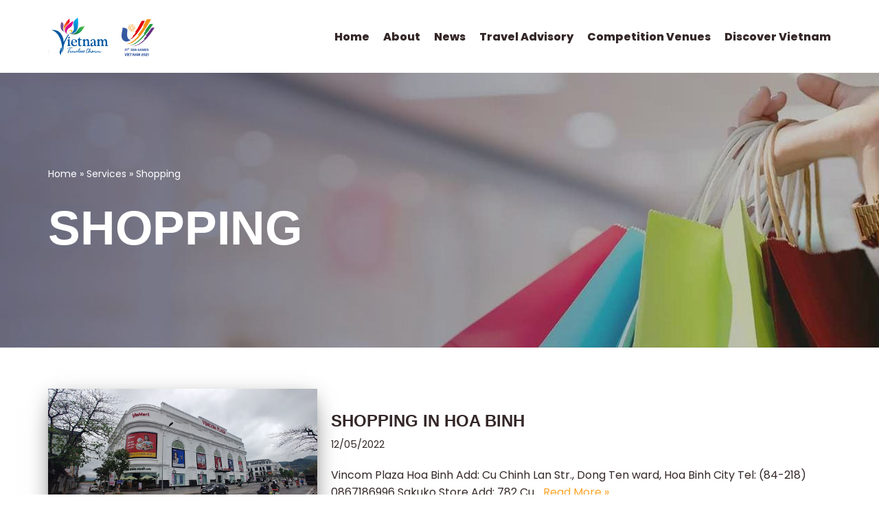

--- FILE ---
content_type: text/html; charset=UTF-8
request_url: https://seagames31.vietnamtourism.gov.vn/category/services/shopping/
body_size: 20393
content:
<!DOCTYPE html>
<html lang="en-US">

<head>
	
	<meta charset="UTF-8">
	<meta name="viewport" content="width=device-width, initial-scale=1, minimum-scale=1">
	<link rel="profile" href="http://gmpg.org/xfn/11">
		<meta name='robots' content='index, follow, max-image-preview:large, max-snippet:-1, max-video-preview:-1' />
<link rel="alternate" hreflang="en" href="https://seagames31.vietnamtourism.gov.vn/category/services/shopping/" />
<link rel="alternate" hreflang="x-default" href="https://seagames31.vietnamtourism.gov.vn/category/services/shopping/" />

	<!-- This site is optimized with the Yoast SEO Premium plugin v18.4 (Yoast SEO v18.6) - https://yoast.com/wordpress/plugins/seo/ -->
	<title>Shopping Archives - Vietnam National Administration of Tourism - SEA Games 31</title>
	<link rel="canonical" href="https://seagames31.vietnamtourism.gov.vn/category/services/shopping/" />
	<link rel="next" href="https://seagames31.vietnamtourism.gov.vn/category/services/shopping/page/2/" />
	<meta property="og:locale" content="en_US" />
	<meta property="og:type" content="article" />
	<meta property="og:title" content="Shopping Archives" />
	<meta property="og:url" content="https://seagames31.vietnamtourism.gov.vn/category/services/shopping/" />
	<meta property="og:site_name" content="Vietnam National Administration of Tourism - SEA Games 31" />
	<meta name="twitter:card" content="summary_large_image" />
	<script type="application/ld+json" class="yoast-schema-graph">{"@context":"https://schema.org","@graph":[{"@type":"Organization","@id":"https://seagames31.vietnamtourism.gov.vn/#organization","name":"Vietnam National Administration of Tourism","url":"https://seagames31.vietnamtourism.gov.vn/","sameAs":[],"logo":{"@type":"ImageObject","@id":"https://seagames31.vietnamtourism.gov.vn/#logo","inLanguage":"en-US","url":"https://seagames31.vietnamtourism.gov.vn/wp-content/uploads/2022/05/Logo_Du_Lich.png","contentUrl":"https://seagames31.vietnamtourism.gov.vn/wp-content/uploads/2022/05/Logo_Du_Lich.png","width":425,"height":427,"caption":"Vietnam National Administration of Tourism"},"image":{"@id":"https://seagames31.vietnamtourism.gov.vn/#logo"}},{"@type":"WebSite","@id":"https://seagames31.vietnamtourism.gov.vn/#website","url":"https://seagames31.vietnamtourism.gov.vn/","name":"Vietnam National Administration of Tourism - SEA Games 31","description":"Vietnam National Administration of Tourism - SEA Games 31","publisher":{"@id":"https://seagames31.vietnamtourism.gov.vn/#organization"},"potentialAction":[{"@type":"SearchAction","target":{"@type":"EntryPoint","urlTemplate":"https://seagames31.vietnamtourism.gov.vn/?s={search_term_string}"},"query-input":"required name=search_term_string"}],"inLanguage":"en-US"},{"@type":"CollectionPage","@id":"https://seagames31.vietnamtourism.gov.vn/category/services/shopping/#webpage","url":"https://seagames31.vietnamtourism.gov.vn/category/services/shopping/","name":"Shopping Archives - Vietnam National Administration of Tourism - SEA Games 31","isPartOf":{"@id":"https://seagames31.vietnamtourism.gov.vn/#website"},"breadcrumb":{"@id":"https://seagames31.vietnamtourism.gov.vn/category/services/shopping/#breadcrumb"},"inLanguage":"en-US","potentialAction":[{"@type":"ReadAction","target":["https://seagames31.vietnamtourism.gov.vn/category/services/shopping/"]}]},{"@type":"BreadcrumbList","@id":"https://seagames31.vietnamtourism.gov.vn/category/services/shopping/#breadcrumb","itemListElement":[{"@type":"ListItem","position":1,"name":"Home","item":"https://seagames31.vietnamtourism.gov.vn/"},{"@type":"ListItem","position":2,"name":"Services","item":"https://seagames31.vietnamtourism.gov.vn/category/services/"},{"@type":"ListItem","position":3,"name":"Shopping"}]}]}</script>
	<!-- / Yoast SEO Premium plugin. -->


<link rel='dns-prefetch' href='//apis.google.com' />
<link rel='dns-prefetch' href='//fonts.googleapis.com' />
<link rel='dns-prefetch' href='//s.w.org' />
<link rel="alternate" type="application/rss+xml" title="Vietnam National Administration of Tourism - SEA Games 31 &raquo; Feed" href="https://seagames31.vietnamtourism.gov.vn/feed/" />
<link rel="alternate" type="application/rss+xml" title="Vietnam National Administration of Tourism - SEA Games 31 &raquo; Comments Feed" href="https://seagames31.vietnamtourism.gov.vn/comments/feed/" />
<link rel="alternate" type="application/rss+xml" title="Vietnam National Administration of Tourism - SEA Games 31 &raquo; Shopping Category Feed" href="https://seagames31.vietnamtourism.gov.vn/category/services/shopping/feed/" />
<script type="text/javascript">
window._wpemojiSettings = {"baseUrl":"https:\/\/s.w.org\/images\/core\/emoji\/14.0.0\/72x72\/","ext":".png","svgUrl":"https:\/\/s.w.org\/images\/core\/emoji\/14.0.0\/svg\/","svgExt":".svg","source":{"concatemoji":"https:\/\/seagames31.vietnamtourism.gov.vn\/wp-includes\/js\/wp-emoji-release.min.js?ver=6.0.2"}};
/*! This file is auto-generated */
!function(e,a,t){var n,r,o,i=a.createElement("canvas"),p=i.getContext&&i.getContext("2d");function s(e,t){var a=String.fromCharCode,e=(p.clearRect(0,0,i.width,i.height),p.fillText(a.apply(this,e),0,0),i.toDataURL());return p.clearRect(0,0,i.width,i.height),p.fillText(a.apply(this,t),0,0),e===i.toDataURL()}function c(e){var t=a.createElement("script");t.src=e,t.defer=t.type="text/javascript",a.getElementsByTagName("head")[0].appendChild(t)}for(o=Array("flag","emoji"),t.supports={everything:!0,everythingExceptFlag:!0},r=0;r<o.length;r++)t.supports[o[r]]=function(e){if(!p||!p.fillText)return!1;switch(p.textBaseline="top",p.font="600 32px Arial",e){case"flag":return s([127987,65039,8205,9895,65039],[127987,65039,8203,9895,65039])?!1:!s([55356,56826,55356,56819],[55356,56826,8203,55356,56819])&&!s([55356,57332,56128,56423,56128,56418,56128,56421,56128,56430,56128,56423,56128,56447],[55356,57332,8203,56128,56423,8203,56128,56418,8203,56128,56421,8203,56128,56430,8203,56128,56423,8203,56128,56447]);case"emoji":return!s([129777,127995,8205,129778,127999],[129777,127995,8203,129778,127999])}return!1}(o[r]),t.supports.everything=t.supports.everything&&t.supports[o[r]],"flag"!==o[r]&&(t.supports.everythingExceptFlag=t.supports.everythingExceptFlag&&t.supports[o[r]]);t.supports.everythingExceptFlag=t.supports.everythingExceptFlag&&!t.supports.flag,t.DOMReady=!1,t.readyCallback=function(){t.DOMReady=!0},t.supports.everything||(n=function(){t.readyCallback()},a.addEventListener?(a.addEventListener("DOMContentLoaded",n,!1),e.addEventListener("load",n,!1)):(e.attachEvent("onload",n),a.attachEvent("onreadystatechange",function(){"complete"===a.readyState&&t.readyCallback()})),(e=t.source||{}).concatemoji?c(e.concatemoji):e.wpemoji&&e.twemoji&&(c(e.twemoji),c(e.wpemoji)))}(window,document,window._wpemojiSettings);
</script>
<style type="text/css">
img.wp-smiley,
img.emoji {
	display: inline !important;
	border: none !important;
	box-shadow: none !important;
	height: 1em !important;
	width: 1em !important;
	margin: 0 0.07em !important;
	vertical-align: -0.1em !important;
	background: none !important;
	padding: 0 !important;
}
</style>
	<link rel='stylesheet' id='dce-animations-css'  href='https://seagames31.vietnamtourism.gov.vn/wp-content/plugins/dynamic-content-for-elementor/assets/css/animations.css?ver=2.5.4' type='text/css' media='all' />
<link rel='stylesheet' id='bdt-uikit-css'  href='https://seagames31.vietnamtourism.gov.vn/wp-content/plugins/bdthemes-element-pack/assets/css/bdt-uikit.css?ver=3.13.1' type='text/css' media='all' />
<link rel='stylesheet' id='ep-helper-css'  href='https://seagames31.vietnamtourism.gov.vn/wp-content/plugins/bdthemes-element-pack/assets/css/ep-helper.css?ver=6.0.11' type='text/css' media='all' />
<link rel='stylesheet' id='wp-block-library-css'  href='https://seagames31.vietnamtourism.gov.vn/wp-includes/css/dist/block-library/style.min.css?ver=6.0.2' type='text/css' media='all' />
<link rel='stylesheet' id='otter-blocks-css'  href='https://seagames31.vietnamtourism.gov.vn/wp-content/plugins/otter-blocks/build/blocks/blocks.css?ver=ebd99bc5bbb9d5e073259f620f8497b8' type='text/css' media='all' />
<link rel='stylesheet' id='animate-css-css'  href='https://seagames31.vietnamtourism.gov.vn/wp-content/plugins/otter-blocks/assets/animate/animate.compact.css?ver=f32caf9220a8b240180e4be8da6b255a' type='text/css' media='all' />
<link rel='stylesheet' id='otter-animation-css'  href='https://seagames31.vietnamtourism.gov.vn/wp-content/plugins/otter-blocks/build/animation/index.css?ver=f32caf9220a8b240180e4be8da6b255a' type='text/css' media='all' />
<link rel='stylesheet' id='wpml-legacy-horizontal-list-0-css'  href='//seagames31.vietnamtourism.gov.vn/wp-content/plugins/sitepress-multilingual-cms/templates/language-switchers/legacy-list-horizontal/style.min.css?ver=1' type='text/css' media='all' />
<style id='wpml-legacy-horizontal-list-0-inline-css' type='text/css'>
.wpml-ls-statics-footer a {color:#444444;background-color:#ffffff;}.wpml-ls-statics-footer a:hover,.wpml-ls-statics-footer a:focus {color:#000000;background-color:#eeeeee;}.wpml-ls-statics-footer .wpml-ls-current-language>a {color:#444444;background-color:#ffffff;}.wpml-ls-statics-footer .wpml-ls-current-language:hover>a, .wpml-ls-statics-footer .wpml-ls-current-language>a:focus {color:#000000;background-color:#eeeeee;}
</style>
<link rel='stylesheet' id='c71a4ba83-css'  href='https://seagames31.vietnamtourism.gov.vn/wp-content/uploads/essential-addons-elementor/734e5f942.min.css?ver=1768846722' type='text/css' media='all' />
<link rel='stylesheet' id='search-filter-plugin-styles-css'  href='https://seagames31.vietnamtourism.gov.vn/wp-content/plugins/search-filter-pro/public/assets/css/search-filter.min.css?ver=2.5.12' type='text/css' media='all' />
<link rel='stylesheet' id='neve-style-css'  href='https://seagames31.vietnamtourism.gov.vn/wp-content/themes/neve/style-main-new.min.css?ver=3.2.3' type='text/css' media='all' />
<style id='neve-style-inline-css' type='text/css'>
.home.blog .nv-ft-post{margin-top:60px}.nv-ft-post{background:var(--nv-light-bg)}.nv-ft-post h2{font-size:calc( var(--fontSize, var(--h2FontSize)) * 1.3)}.nv-ft-post .nv-meta-list{display:block}.nv-ft-post .non-grid-content{padding:32px}.nv-ft-post .wp-post-image{position:absolute;object-fit:cover;width:100%;height:100%}.nv-ft-post .nv-post-thumbnail-wrap{margin:0;position:relative;min-height:320px}
.nv-meta-list li.meta:not(:last-child):after { content:"/" }
 :root{ --container: 748px;--postWidth:100%; --primaryBtnBg: var(--nv-primary-accent); --secondaryBtnBg: var(--nv-primary-accent); --primaryBtnHoverBg: var(--nv-secondary-accent); --secondaryBtnHoverBg: var(--nv-secondary-accent); --primaryBtnColor: #0c0c0c; --secondaryBtnColor: #0c0c0c; --primaryBtnHoverColor: #ffffff; --secondaryBtnHoverColor: #fdfdfd;--primaryBtnBorderRadius:4px;--secondaryBtnBorderRadius:4px;--btnPadding:20px 40px;--primaryBtnPadding:20px 40px;--secondaryBtnPadding:20px 40px; --btnFs: 16px; --btnLineHeight: 1.6em; --btnLetterSpacing: 1px; --bodyFontFamily: Poppins; --bodyFontSize: 15px; --bodyLineHeight: 1.6; --bodyLetterSpacing: 0px; --bodyFontWeight: 400; --bodyTextTransform: none; --headingsFontFamily: Tahoma,Geneva,sans-serif; --h1FontSize: 45px; --h1FontWeight: 800; --h1LineHeight: 1.1em; --h1LetterSpacing: 0px; --h1TextTransform: uppercase; --h2FontSize: 35px; --h2FontWeight: 800; --h2LineHeight: 1.1em; --h2LetterSpacing: 0px; --h2TextTransform: uppercase; --h3FontSize: 25px; --h3FontWeight: 800; --h3LineHeight: 1.1em; --h3LetterSpacing: 0px; --h3TextTransform: uppercase; --h4FontSize: 20px; --h4FontWeight: 800; --h4LineHeight: 1.1em; --h4LetterSpacing: 0px; --h4TextTransform: none; --h5FontSize: 16px; --h5FontWeight: 600; --h5LineHeight: 1.1em; --h5LetterSpacing: 0px; --h5TextTransform: uppercase; --h6FontSize: 14px; --h6FontWeight: 800; --h6LineHeight: 1.1em; --h6LetterSpacing: 0px; --h6TextTransform: uppercase;--formFieldBorderWidth:2px;--formFieldBorderRadius:3px; --formFieldBgColor: var(--nv-site-bg); --formFieldBorderColor: #dddddd; --formFieldColor: var(--nv-text-color);--formFieldPadding:10px 12px; } .has-neve-button-color-color{ color: var(--nv-primary-accent)!important; } .has-neve-button-color-background-color{ background-color: var(--nv-primary-accent)!important; } .single-post-container .alignfull > [class*="__inner-container"], .single-post-container .alignwide > [class*="__inner-container"]{ max-width:718px } .nv-meta-list{ --avatarSize: 20px; } .single .nv-meta-list{ --avatarSize: 20px; } .nv-post-thumbnail-wrap{ --boxShadow:0 16px 38px -12px rgba(0,0,0,0.56), 0 4px 25px 0 rgba(0,0,0,0.12), 0 8px 10px -5px rgba(0,0,0,0.2); } .nv-is-boxed.nv-comments-wrap{ --padding:20px; } .nv-is-boxed.comment-respond{ --padding:20px; } .global-styled{ --bgColor: var(--nv-site-bg); } .header-top{ --rowBColor: var(--nv-light-bg); --color: var(--nv-text-color); --bgColor: #f0f0f0; } .header-main{ --rowBColor: var(--nv-light-bg); --color: var(--nv-text-color); --bgColor: var(--nv-site-bg); } .header-bottom{ --rowBColor: var(--nv-light-bg); --color: var(--nv-text-color); --bgColor: #ffffff; } .header-menu-sidebar-bg{ --justify: flex-start; --textAlign: left;--flexG: 1; --color: var(--nv-text-color); --bgColor: var(--nv-site-bg); } .header-menu-sidebar{ width: 360px; } .builder-item--logo{ --maxWidth: 40px;--padding:10px 0; --textAlign: left;--justify: flex-start; } .builder-item--nav-icon,.header-menu-sidebar .close-sidebar-panel .navbar-toggle{ --borderRadius:3px;--borderWidth:1px; } .builder-item--nav-icon{ --padding:10px 15px; } .builder-item--primary-menu{ --color: var(--nv-text-color); --hoverColor: var(--nv-secondary-accent); --activeColor: var(--nv-secondary-accent); --spacing: 20px; --height: 25px; --fontSize: 1em; --lineHeight: 1.6; --letterSpacing: 0px; --fontWeight: 800; --textTransform: none; --iconSize: 1em; } .hfg-is-group.has-primary-menu .inherit-ff{ --inheritedFW: 800; } .footer-top-inner .row{ grid-template-columns:1fr 1fr 1fr; --vAlign: flex-start; } .footer-top{ --rowBColor: var(--nv-light-bg); --color: var(--nv-text-color); --bgColor: #ffffff; } .footer-main-inner .row{ grid-template-columns:1fr; --vAlign: flex-start; } .footer-main{ --rowBColor: var(--nv-light-bg); --color: var(--nv-text-color); --bgColor: var(--nv-site-bg); } .footer-bottom-inner .row{ grid-template-columns:1fr; --vAlign: flex-start; } .footer-bottom{ --rowBColor: var(--nv-light-bg); --color: var(--nv-text-dark-bg); --bgColor: var(--nv-dark-bg); } .page_header-top{ --rowBColor: var(--nv-light-bg); --color: var(--nv-text-color); --bgColor: var(--nv-site-bg); } .page_header-bottom{ --rowBColor: var(--nv-light-bg); --color: var(--nv-text-color); --bgColor: var(--nv-site-bg); } .nv-ft-post{ --ftPostTemplate:1fr; --ftPostImgAlign: center; --ftPostContentAlign: center; --fpBackground: var(--nv-light-bg);--fpPadding:20px;--fpMinHeight:300px; } .scroll-to-top{ --color: #0c0c0c;--padding:8px 10px; --borderRadius: 4px; --bgColor: #fca52a; --hoverColor: #0c0c0c; --hoverBgColor: #fca52a;--size:16px; } @media(min-width: 576px){ :root{ --container: 992px;--postWidth:100%;--btnPadding:20px 40px;--primaryBtnPadding:20px 40px;--secondaryBtnPadding:20px 40px; --btnFs: 16px; --btnLineHeight: 1.6em; --btnLetterSpacing: 1px; --bodyFontSize: 16px; --bodyLineHeight: 1.6; --bodyLetterSpacing: 0px; --h1FontSize: 55px; --h1LineHeight: 1.1em; --h1LetterSpacing: 0px; --h2FontSize: 35px; --h2LineHeight: 1.1em; --h2LetterSpacing: 0px; --h3FontSize: 25px; --h3LineHeight: 1.1em; --h3LetterSpacing: 0px; --h4FontSize: 20px; --h4LineHeight: 1.1em; --h4LetterSpacing: 0px; --h5FontSize: 16px; --h5LineHeight: 1.1em; --h5LetterSpacing: 0px; --h6FontSize: 14px; --h6LineHeight: 1.1em; --h6LetterSpacing: 0px; } .single-post-container .alignfull > [class*="__inner-container"], .single-post-container .alignwide > [class*="__inner-container"]{ max-width:962px } .nv-meta-list{ --avatarSize: 20px; } .single .nv-meta-list{ --avatarSize: 20px; } .nv-is-boxed.nv-comments-wrap{ --padding:30px; } .nv-is-boxed.comment-respond{ --padding:30px; } .header-menu-sidebar-bg{ --justify: flex-start; --textAlign: left;--flexG: 1; } .header-menu-sidebar{ width: 360px; } .builder-item--logo{ --maxWidth: 48px;--padding:10px 0; --textAlign: left;--justify: flex-start; } .builder-item--nav-icon{ --padding:10px 15px; } .builder-item--primary-menu{ --spacing: 20px; --height: 25px; --fontSize: 1em; --lineHeight: 1.6; --letterSpacing: 0px; --iconSize: 1em; } .nv-ft-post{ --fpPadding:20px;--fpMinHeight:300px; } .scroll-to-top{ --padding:8px 10px;--size:16px; } }@media(min-width: 960px){ :root{ --container: 1170px;--postWidth:100%;--btnPadding:20px 40px;--primaryBtnPadding:20px 40px;--secondaryBtnPadding:20px 40px; --btnFs: 14px; --btnLineHeight: 1.6em; --btnLetterSpacing: 1px; --bodyFontSize: 16px; --bodyLineHeight: 1.6; --bodyLetterSpacing: 0px; --h1FontSize: 70px; --h1LineHeight: 1.1em; --h1LetterSpacing: 0px; --h2FontSize: 45px; --h2LineHeight: 1.1em; --h2LetterSpacing: 0px; --h3FontSize: 30px; --h3LineHeight: 1.1em; --h3LetterSpacing: 0px; --h4FontSize: 20px; --h4LineHeight: 1.1em; --h4LetterSpacing: 0px; --h5FontSize: 16px; --h5LineHeight: 1.1em; --h5LetterSpacing: 0px; --h6FontSize: 14px; --h6LineHeight: 1.1em; --h6LetterSpacing: 0px; } body:not(.single):not(.archive):not(.blog):not(.search):not(.error404) .neve-main > .container .col, body.post-type-archive-course .neve-main > .container .col, body.post-type-archive-llms_membership .neve-main > .container .col{ max-width: 100%; } body:not(.single):not(.archive):not(.blog):not(.search):not(.error404) .nv-sidebar-wrap, body.post-type-archive-course .nv-sidebar-wrap, body.post-type-archive-llms_membership .nv-sidebar-wrap{ max-width: 0%; } .neve-main > .archive-container .nv-index-posts.col{ max-width: 100%; } .neve-main > .archive-container .nv-sidebar-wrap{ max-width: 0%; } .neve-main > .single-post-container .nv-single-post-wrap.col{ max-width: 70%; } .single-post-container .alignfull > [class*="__inner-container"], .single-post-container .alignwide > [class*="__inner-container"]{ max-width:789px } .container-fluid.single-post-container .alignfull > [class*="__inner-container"], .container-fluid.single-post-container .alignwide > [class*="__inner-container"]{ max-width:calc(70% + 15px) } .neve-main > .single-post-container .nv-sidebar-wrap{ max-width: 30%; } .nv-meta-list{ --avatarSize: 20px; } .single .nv-meta-list{ --avatarSize: 20px; } .nv-is-boxed.nv-comments-wrap{ --padding:40px; } .nv-is-boxed.comment-respond{ --padding:40px; } .header-menu-sidebar-bg{ --justify: flex-start; --textAlign: left;--flexG: 1; } .header-menu-sidebar{ width: 360px; } .builder-item--logo{ --maxWidth: 160px;--padding:10px 0; --textAlign: left;--justify: flex-start; } .builder-item--nav-icon{ --padding:10px 15px; } .builder-item--primary-menu{ --spacing: 20px; --height: 25px; --fontSize: 1em; --lineHeight: 1.6; --letterSpacing: 0px; --iconSize: 1em; } .posts-wrapper{ --postColTemplate:35fr 65fr; } .nv-ft-post{ --fpPadding:20px;--fpMinHeight:300px; } .scroll-to-top{ --padding:8px 10px;--size:16px; } }.nv-content-wrap .elementor a:not(.button):not(.wp-block-file__button){ text-decoration: none; }.scroll-to-top {right: 20px; border: none; position: fixed; bottom: 30px; display: none; opacity: 0; visibility: hidden; transition: opacity 0.3s ease-in-out, visibility 0.3s ease-in-out; align-items: center; justify-content: center; z-index: 999; } @supports (-webkit-overflow-scrolling: touch) { .scroll-to-top { bottom: 74px; } } .scroll-to-top.image { background-position: center; } .scroll-to-top .scroll-to-top-image { width: 100%; height: 100%; } .scroll-to-top .scroll-to-top-label { margin: 0; padding: 5px; } .scroll-to-top:hover { text-decoration: none; } .scroll-to-top.scroll-to-top-left {left: 20px; right: unset;} .scroll-to-top.scroll-show-mobile { display: flex; } @media (min-width: 960px) { .scroll-to-top { display: flex; } }.scroll-to-top { color: var(--color); padding: var(--padding); border-radius: var(--borderRadius); background-color: var(--bgColor); } .scroll-to-top:hover, .scroll-to-top:focus { color: var(--hoverColor); background-color: var(--hoverBgColor); } .scroll-to-top-icon, .scroll-to-top.image .scroll-to-top-image { width: var(--size); height: var(--size); } .scroll-to-top-image { background-image: var(--bgImage); background-size: cover; }:root{--nv-primary-accent:#fca52a;--nv-secondary-accent:#df4f20;--nv-site-bg:#ffffff;--nv-light-bg:#f9f6ef;--nv-dark-bg:#282b00;--nv-text-color:#352828;--nv-text-dark-bg:#ffffff;--nv-c-1:#88c76c;--nv-c-2:#f37262;--nv-fallback-ff:Arial, Helvetica, sans-serif;}
:root{--e-global-color-nvprimaryaccent:#fca52a;--e-global-color-nvsecondaryaccent:#df4f20;--e-global-color-nvsitebg:#ffffff;--e-global-color-nvlightbg:#f9f6ef;--e-global-color-nvdarkbg:#282b00;--e-global-color-nvtextcolor:#352828;--e-global-color-nvtextdarkbg:#ffffff;--e-global-color-nvc1:#88c76c;--e-global-color-nvc2:#f37262;}
</style>
<link rel='stylesheet' id='neve-blog-pro-css'  href='https://seagames31.vietnamtourism.gov.vn/wp-content/plugins/neve-pro-addon/includes/modules/blog_pro/assets/style.min.css?ver=2.2.2' type='text/css' media='all' />
<link rel='stylesheet' id='elementor-icons-css'  href='https://seagames31.vietnamtourism.gov.vn/wp-content/plugins/elementor/assets/lib/eicons/css/elementor-icons.min.css?ver=5.15.0' type='text/css' media='all' />
<style id='elementor-icons-inline-css' type='text/css'>

		.elementor-add-new-section .elementor-add-templately-promo-button{
            background-color: #5d4fff;
            background-image: url(https://seagames31.vietnamtourism.gov.vn/wp-content/plugins/essential-addons-for-elementor-lite/assets/admin/images/templately/logo-icon.svg);
            background-repeat: no-repeat;
            background-position: center center;
            margin-left: 5px;
            position: relative;
            bottom: 5px;
        }
</style>
<link rel='stylesheet' id='elementor-frontend-css'  href='https://seagames31.vietnamtourism.gov.vn/wp-content/plugins/elementor/assets/css/frontend-lite.min.css?ver=3.6.4' type='text/css' media='all' />
<link rel='stylesheet' id='elementor-post-140-css'  href='https://seagames31.vietnamtourism.gov.vn/wp-content/uploads/elementor/css/post-140.css?ver=1664262077' type='text/css' media='all' />
<link rel='stylesheet' id='powerpack-frontend-css'  href='https://seagames31.vietnamtourism.gov.vn/wp-content/plugins/powerpack-elements/assets/css/min/frontend.min.css?ver=2.8.2' type='text/css' media='all' />
<link rel='stylesheet' id='dce-style-css'  href='https://seagames31.vietnamtourism.gov.vn/wp-content/plugins/dynamic-content-for-elementor/assets/css/style.css?ver=2.5.4' type='text/css' media='all' />
<link rel='stylesheet' id='dashicons-css'  href='https://seagames31.vietnamtourism.gov.vn/wp-includes/css/dashicons.min.css?ver=6.0.2' type='text/css' media='all' />
<link rel='stylesheet' id='elementor-pro-css'  href='https://seagames31.vietnamtourism.gov.vn/wp-content/plugins/elementor-pro/assets/css/frontend-lite.min.css?ver=3.6.5' type='text/css' media='all' />
<link rel='stylesheet' id='neve-elementor-widgets-styles-css'  href='https://seagames31.vietnamtourism.gov.vn/wp-content/plugins/neve-pro-addon/includes/modules/elementor_booster/assets/css/style.min.css?ver=2.2.2' type='text/css' media='all' />
<link rel='stylesheet' id='namogo-icons-css'  href='https://seagames31.vietnamtourism.gov.vn/wp-content/plugins/elementor-extras/assets/lib/nicons/css/nicons.css?ver=2.2.51' type='text/css' media='all' />
<link rel='stylesheet' id='elementor-extras-frontend-css'  href='https://seagames31.vietnamtourism.gov.vn/wp-content/plugins/elementor-extras/assets/css/frontend.min.css?ver=2.2.51' type='text/css' media='all' />
<link rel='stylesheet' id='elementor-global-css'  href='https://seagames31.vietnamtourism.gov.vn/wp-content/uploads/elementor/css/global.css?ver=1664262092' type='text/css' media='all' />
<link rel='stylesheet' id='elementor-post-672-css'  href='https://seagames31.vietnamtourism.gov.vn/wp-content/uploads/elementor/css/post-672.css?ver=1664262094' type='text/css' media='all' />
<link rel='stylesheet' id='neve-google-font-poppins-css'  href='//fonts.googleapis.com/css?family=Poppins%3A400%2C800&#038;display=swap&#038;ver=3.2.3' type='text/css' media='all' />
<link rel='stylesheet' id='hfg_module-css'  href='https://seagames31.vietnamtourism.gov.vn/wp-content/plugins/neve-pro-addon/includes/modules/header_footer_grid/assets/style.min.css?ver=2.2.2' type='text/css' media='all' />
<link rel='stylesheet' id='google-fonts-1-css'  href='https://fonts.googleapis.com/css?family=Roboto%3A100%2C100italic%2C200%2C200italic%2C300%2C300italic%2C400%2C400italic%2C500%2C500italic%2C600%2C600italic%2C700%2C700italic%2C800%2C800italic%2C900%2C900italic%7CRoboto+Slab%3A100%2C100italic%2C200%2C200italic%2C300%2C300italic%2C400%2C400italic%2C500%2C500italic%2C600%2C600italic%2C700%2C700italic%2C800%2C800italic%2C900%2C900italic&#038;display=auto&#038;ver=6.0.2' type='text/css' media='all' />
<link rel='stylesheet' id='elementor-icons-shared-0-css'  href='https://seagames31.vietnamtourism.gov.vn/wp-content/plugins/elementor/assets/lib/font-awesome/css/fontawesome.min.css?ver=5.15.3' type='text/css' media='all' />
<link rel='stylesheet' id='elementor-icons-fa-brands-css'  href='https://seagames31.vietnamtourism.gov.vn/wp-content/plugins/elementor/assets/lib/font-awesome/css/brands.min.css?ver=5.15.3' type='text/css' media='all' />
<script type='text/javascript' id='jquery-core-js-extra'>
/* <![CDATA[ */
var pp = {"ajax_url":"https:\/\/seagames31.vietnamtourism.gov.vn\/wp-admin\/admin-ajax.php"};
/* ]]> */
</script>
<script type='text/javascript' src='https://seagames31.vietnamtourism.gov.vn/wp-includes/js/jquery/jquery.min.js?ver=3.6.0' id='jquery-core-js'></script>
<script type='text/javascript' src='https://seagames31.vietnamtourism.gov.vn/wp-includes/js/jquery/jquery-migrate.min.js?ver=3.3.2' id='jquery-migrate-js'></script>
<script type='text/javascript' id='wpml-cookie-js-extra'>
/* <![CDATA[ */
var wpml_cookies = {"wp-wpml_current_language":{"value":"en","expires":1,"path":"\/"}};
var wpml_cookies = {"wp-wpml_current_language":{"value":"en","expires":1,"path":"\/"}};
/* ]]> */
</script>
<script type='text/javascript' src='https://seagames31.vietnamtourism.gov.vn/wp-content/plugins/sitepress-multilingual-cms/res/js/cookies/language-cookie.js?ver=4.5.5' id='wpml-cookie-js'></script>
<script type='text/javascript' id='search-filter-plugin-build-js-extra'>
/* <![CDATA[ */
var SF_LDATA = {"ajax_url":"https:\/\/seagames31.vietnamtourism.gov.vn\/wp-admin\/admin-ajax.php","home_url":"https:\/\/seagames31.vietnamtourism.gov.vn\/","extensions":[]};
/* ]]> */
</script>
<script type='text/javascript' src='https://seagames31.vietnamtourism.gov.vn/wp-content/plugins/search-filter-pro/public/assets/js/search-filter-build.min.js?ver=2.5.12' id='search-filter-plugin-build-js'></script>
<script type='text/javascript' src='https://seagames31.vietnamtourism.gov.vn/wp-content/plugins/search-filter-pro/public/assets/js/chosen.jquery.min.js?ver=2.5.12' id='search-filter-plugin-chosen-js'></script>
<link rel="https://api.w.org/" href="https://seagames31.vietnamtourism.gov.vn/wp-json/" /><link rel="alternate" type="application/json" href="https://seagames31.vietnamtourism.gov.vn/wp-json/wp/v2/categories/28" /><link rel="EditURI" type="application/rsd+xml" title="RSD" href="https://seagames31.vietnamtourism.gov.vn/xmlrpc.php?rsd" />
<link rel="wlwmanifest" type="application/wlwmanifest+xml" href="https://seagames31.vietnamtourism.gov.vn/wp-includes/wlwmanifest.xml" /> 
<meta name="generator" content="WordPress 6.0.2" />
<meta name="generator" content="WPML ver:4.5.5 stt:1,57;" />
<meta name="generator" content="Site Kit by Google 1.120.0" /><!--<link rel="stylesheet" href="https://seagames31.vietnamtourism.gov.vn/wp-content/themes/neve/assets/css/scrolltabs.css">-->
<!-- Global site tag (gtag.js) - Google Analytics -->
<script async src="https://www.googletagmanager.com/gtag/js?id=G-RWCRR41KFX"></script>
<script>
  window.dataLayer = window.dataLayer || [];
  function gtag(){dataLayer.push(arguments);}
  gtag('js', new Date());

  gtag('config', 'G-RWCRR41KFX');
</script><link rel="icon" href="https://seagames31.vietnamtourism.gov.vn/wp-content/uploads/2022/04/cropped-Lets-shine-liveffuly-3-32x32.png" sizes="32x32" />
<link rel="icon" href="https://seagames31.vietnamtourism.gov.vn/wp-content/uploads/2022/04/cropped-Lets-shine-liveffuly-3-192x192.png" sizes="192x192" />
<link rel="apple-touch-icon" href="https://seagames31.vietnamtourism.gov.vn/wp-content/uploads/2022/04/cropped-Lets-shine-liveffuly-3-180x180.png" />
<meta name="msapplication-TileImage" content="https://seagames31.vietnamtourism.gov.vn/wp-content/uploads/2022/04/cropped-Lets-shine-liveffuly-3-270x270.png" />
		<style type="text/css" id="wp-custom-css">
			.contact-form div.wpforms-container-full .wpforms-form input[type=text],
.contact-form div.wpforms-container-full .wpforms-form input[type=email] {
    padding: 30px 20px 30px 20px;
    background-color: #ffffff;
    border-color: #ffffff;
    font-size: 14px;
    color: #000;
    border-radius: 3px;
}

.contact-form div.wpforms-container-full .wpforms-form textarea.wpforms-field-medium {
    height: 160px;
    background-color: #ffffff;
    border-color: #ffffff;
    padding: 20px;
    font-size: 14px;
    color: #000;
}

.contact-form div.wpforms-container-full .wpforms-form button[type=submit] {
    border-radius: 3px;
    border: none;
    background-color: var(--nv-primary-accent);
    font-size: 0.9em;
    font-weight: bold;
    text-transform: uppercase;
    color: #0c0c0c;
    padding: 15px 30px;
}

.contact-form div.wpforms-container-full .wpforms-form button[type=submit]:hover {
    background-color: var(--nv-secondary-accent);
    color: #fff;
}

.contact-form div.wpforms-container-full .wpforms-form .wpforms-field-label {
    font-size: 14px;
    font-weight: 700;
    text-transform: uppercase;
    color: #262626;
    margin-bottom: 15px;
    margin-top: 10px;
}

.contact-form div.wpforms-container-full .wpforms-form .wpforms-required-label {
    color: #262626;
}

.f-width {
    width: 100%;
}


/* seagames 31*/

#home-hero-video .elementor-widget-wrap {
    padding: 0px;
}

.vp-sidedock {
    display: none !important;
}

section#home-hero-video .elementor-element {
    /*height: 100%;*/
}

#home-hero-video .pp-video-player iframe {
    /*top: -14vh;*/
}

.elementor-widget-pp-video .elementor-widget-container {
    /*height: 76vh;*/
	    /*height: 65%;*/
	height: calc(100vw * 0.40);
}
.pp-video-play {
 
}
.pp-video-player {
    overflow: hidden;
    padding: 42.25% 0 0 !important;
    position: relative;
}

.pp-video-player iframe {
    height: 155% !important;
    top: 50% !important;
    transform: translateY(-50%);
}

div#hero-banner-logo {
    position: absolute;
    z-index: 2;
    width: 100%;
}

div#hero-banner-logo .elementor-widget-container {
    text-align: left;
    width: 1150px;
    margin: 0 auto;
}

div#hero-banner-logo img {
    width: 100%;
    max-width: 500px;
    text-align: left;
}

div#home-about-info-text {
    box-shadow: 1px 1px 10px 1px rgb(0 0 0 / 8%);
    border-bottom: 4px solid #38C695;
    padding: 3rem;
    background-color: #fff;
}

section#home-destination .elementor-tabs-wrapper {
    border-bottom: 3px solid #d92030;
}

.home-thidau-services-wrapper {
    display: flex;
}

.home-thidau-services-container {
    display: flex;
    flex: 1;
    flex-direction: row;
    flex-wrap: nowrap;
    justify-content: flex-start;
    align-items: stretch;
    align-content: stretch;
    flex-wrap: wrap;
    /* justify-content: space-between; */
}

.home-thidau-services-item-container {
    align-items: center;
    color: rgb(255, 255, 255);
    display: flex;
    justify-content: center;
    /* background-color: rgb(255, 200, 200); */
    width: 120px;
    height: 120px;
    margin: 10px;
    background-position: center;
    background-size: contain;
    background-repeat: no-repeat;
}

.home-thidau-services-item {
    align-items: center;
    display: flex;
    height: 120px;
    justify-content: center;
    width: 120px;
    /* background-color: rgb(220, 85, 85); */
    background-position: center center;
    background-size: contain;
    background-repeat: no-repeat;
}

.scroll_tab_inner {
    font-size: 12pt !important;
    top: -8px !important;
}

section#home-destination .elementor-tabs-wrapper .elementor-tab-title {
    position: relative;
    padding: 15px 6px;
    font-weight: 700;
    line-height: 1;
    border: solid transparent;
}

.icon-luutru {
    background-image: url('https://seagames31.vietnamtourism.gov.vn/wp-content/uploads/2022/04/icon-luutru.png');
}

.icon-diemden {
    background-image: url('https://seagames31.vietnamtourism.gov.vn/wp-content/uploads/2022/04/icon-diemden.png');
}

.icon-muasam {
    background-image: url('https://seagames31.vietnamtourism.gov.vn/wp-content/uploads/2022/04/icon-muasam.png');
}

.icon-tour {
    background-image: url('https://seagames31.vietnamtourism.gov.vn/wp-content/uploads/2022/04/icon-tour.png');
}

.icon-giaitri {
    background-image: url('https://seagames31.vietnamtourism.gov.vn/wp-content/uploads/2022/04/icon-giaitri.png');
}

.luutru {
    background-image: url('https://seagames31.vietnamtourism.gov.vn/wp-content/uploads/2022/04/image-luutru.png');
}

.diemden {
    background-image: url('https://seagames31.vietnamtourism.gov.vn/wp-content/uploads/2022/04/image-diemden.png');
}

.muasam {
    background-image: url('https://seagames31.vietnamtourism.gov.vn/wp-content/uploads/2022/04/image-muasam.png');
}

.tourdl {
    background-image: url('https://seagames31.vietnamtourism.gov.vn/wp-content/uploads/2022/04/image-tour.png');
}

.giaitri {
    background-image: url('https://seagames31.vietnamtourism.gov.vn/wp-content/uploads/2022/04/image-giaitri.png');
}

#footer-contact-info .fa {
    color: #00ACC4;
}

.sponsor-splitter{
	display: block;
	width: 100%;
	border-bottom: 1px solid #c0c0c0;
}

.scroll_tab_left_finisher{
	float: left;
}

.neb-banner-ib-title div {
    max-width: 1140px;
    margin: 0 auto;
    padding: 0px 15px;
	font-size: 4rem;
    text-shadow: 2px 3px 6px #000;
}

.destination-page-banner .elementor-widget-wrap{
	padding: 0px !important;
}

.destination-page-content .pp-categories .pp-category {
    box-shadow: 0px 0px 5px 0px rgb(0 0 0 / 30%) !important;
}

#tourist-service-pc .pp-category-title {
    text-align: center;
    color: #000;
}

.pp-categories-cover .pp-category-count, .pp-categories-cover .pp-category-title{
	text-shadow: 2px 3px 6px #000;
}

section#home-destination .elementor-tab-content .elementor-container {
    min-height: 350px;
}

#home-about-info-text p{
	margin-bottom: 10px;
}

section#home-destination .elementor-widget-text-editor .elementor-column .elementor-widget-container{
	text-align: justify;
}

section#home-destination .elementor-col-50:first-child .elementor-widget-container{
	text-align: justify;
}

.eael-post-list-container.advanced.layout-advanced .eael-post-list-thumbnail {
	padding-bottom: 65%;
	position: relative;
}

.eael-post-list-container.advanced.layout-advanced .eael-post-list-thumbnail img{
	position: absolute;
	top: 0px;
	left: 0px;
	width: 100%;
	height: 100%;
	object-fit: cover;
}

.eael-post-list-header .title {
    padding: 15px !important;
    font-weight: bold !important;
}

.eael-post-list-container.layout-advanced .eael-post-list-header{
	-webkit-box-shadow: 0 2px 10px 3px rgb(0 9 78 / 10%) !important;
    box-shadow: 0 2px 10px 3px rgb(0 9 78 / 10%) !important;
}

section#footer-section .elementor-widget-container * {
    margin-bottom: 7px;
}

.mocst-name{
	color: #00adc8; 
	text-align: center; 
	font-size: 11pt;
}
.vnat-name{
	color: #305dac; 
	text-align: center; 
	font-size: 11pt;
}

.destination-page-banner .neb-banner-ib .neb-banner-ib-img {
    width: 100%;
    height: 100%;
    object-fit: cover;
    object-position: center;
}

.seemore-excerpt {
    display: block;
}

.search-filter-results p, .search-filter-results h2 {
    margin-bottom: 0px;
}

.search-filter-results img {
    width: 100%;
}

.search-filter-results h2 a {
    font-size: 16pt;
}

.nv-page-title-wrap.nv-big-title .nv-page-title h1 {
    font-size: 25pt;
}

.article-content-col .default-layout-content .entry-title {
    font-size: 18pt;
}

.nv-single-post-wrap .nv-title-meta-wrap .entry-title {
    font-size: 24pt;
}

.flip-card {
  background-color: transparent;
  width: 100%;
  height: 100%;
  border: 1px solid #f1f1f1;
  perspective: 1000px; /* Remove this if you don't want the 3D effect */
}

/* This container is needed to position the front and back side */
.flip-card-inner {
  position: relative;
  width: 100%;
  height: 100%;
  text-align: center;
  transition: transform 0.8s;
  transform-style: preserve-3d;
}

/* Do an horizontal flip when you move the mouse over the flip box container */
.flip-card:hover .flip-card-inner {
  transform: rotateY(180deg);
}

/* Position the front and back side */
.flip-card-front, .flip-card-back {
  position: absolute;
  width: 100%;
  height: 100%;
  -webkit-backface-visibility: hidden; /* Safari */
  backface-visibility: hidden;
}

/* Style the front side (fallback if image is missing) */
.flip-card-front {
  color: black;
}

/* Style the back side */
.flip-card-back {
  color: white;
  transform: rotateY(180deg);
}

.flip-card-back {
	display: flex;
  flex-direction: column;
  justify-content: center;
}

p.flip-back-title {
    margin-bottom: 0px;
	font-size: 11pt;
	    text-shadow: 2px 3px 6px #000;
}

/* related api post */
.api-related-post img {
  max-width: 100%;
  display: block;
  overflow: hidden;
}

.api-related-post p {
  margin-bottom: 1rem;
  font-size: 0.9rem;
  color: #737373;
  max-width: 330px;
}

.api-related-post h3.elementor-post__title {
	font-size: 18px;
  margin: 0;
	color: var( --e-global-color-secondary );
    font-family: var( --e-global-typography-primary-font-family ), Sans-serif;
    font-weight: var( --e-global-typography-primary-font-weight );
	/*
  margin: 3rem 0 1.38rem;
  font-weight: 700;
  line-height: 1.3;
  color: #212121;
	*/
}

.api-related-post h3 a{
  color: var( --e-global-color-secondary );
    font-family: var( --e-global-typography-primary-font-family ), Sans-serif;
    font-weight: var( --e-global-typography-primary-font-weight );
}

.api-related-post .elementor-post__read-more{
	font-family: var( --e-global-typography-accent-font-family ), Sans-serif;
	font-weight: var( --e-global-typography-accent-font-weight );
	color: var( --e-global-color-accent );
	font-size: 12px;
}

.main--container {
  width: 100%;
  display: grid;
  grid-template-columns: repeat(auto-fit, 245px);
  place-content: center;
  gap: 1rem;
}

.api-related-post .card {
  border-radius: 4px;
  background-color: #ffff;
  box-shadow: 0 5px 10px -3px rgba(0, 0, 0, 0.5);
}
.api-related-post .card img {
  border-top-left-radius: 4px;
  border-top-right-radius: 4px;
}
.api-related-post .card article {
  padding: 1em;
}

.api-related-post .api-related-post-img-wrapper{
	position: relative;
	width: 100%;
	padding-bottom: 65%;
}

.api-related-post .api-related-post-img-wrapper img{
	position: absolute;
	top: 0px;
	left: 0px;
	width: 100%;
	height: 100%;
	object-fit: cover;
	object-position: center;
}

.profile--container {
  margin-top: 3em;
  display: grid;
  grid-template-columns: repeat(3, 250px);
  grid-auto-rows: 500px;
  gap: 1rem;
}

.destination-page-content .elementor-widget-wrap{
	position: relative;
}

.destination-page-content .elementor-widget.elementor-widget-button {
    position: absolute;
    top: 14px;
    right: 15px;
    width: auto;
}

.api-related-post2 .api-related-post-img-wrapper {
    width: 50%;
    float: left;
	position: relative;
    padding-bottom: 30%;
}

.api-related-post2 .api-related-post-img-wrapper img{
    position: absolute;
    top: 0;
    left: 0;
    width: 100%;
    height: 100%;
    object-fit: cover;
    object-position: center;
}

.api-related-post2 article.content {
    width: 50%;
    float: left;
}

.api-related-post2 h3.elementor-post__title {
	    font-size: 14px;
    margin: 5px;
    text-transform: initial;
	color: var( --e-global-color-secondary );
    font-family: var( --e-global-typography-primary-font-family ), Sans-serif;
    font-weight: var( --e-global-typography-primary-font-weight );
	/*
  margin: 3rem 0 1.38rem;
  font-weight: 700;
  line-height: 1.3;
  color: #212121;
	*/
}

.api-related-post2 h3 a{
  color: var( --e-global-color-secondary );
    font-family: var( --e-global-typography-primary-font-family ), Sans-serif;
    font-weight: var( --e-global-typography-primary-font-weight );
	  text-decoration: var(--linkDeco);
}

.api-related-post2 .elementor-post__title a{
	text-decoration: none;
}

.api-related-post2 article.card {
    width: 100%;
    display: block;
    float: left;
    margin-bottom: 15px;
}

.api-related-post2-section-title{
	margin-bottom: 10px;
	font-weight: 700;
	font-size: var(--h4FontSize);
  color: var(--nv-text-color);
}

html,body {
    width: infinite%
     height: infinite%
     margin: 0px;
     padding: 0px;
     overflow-x: hidden;
}

@media screen and (max-width: 425px) {
  .main--container {
			grid-template-columns: 100%;
	}
}

@media screen and (max-width: 768px) {
	section#home-destination .elementor-column {
			width: 100%;
	}
		.neb-banner-ib-title div {
			display: block;
			line-height: initial;
	}
	.nv-sidebar-wrap {
    border-top: 1px solid #c0c0c0;
	}
}

@media (max-width: 767px){
	.eael-post-list-container.layout-advanced .eael-post-list-header {
			padding: 0px;
	}
}

@media screen and (max-width: 1024px) {
    div#hero-banner-logo img {
        max-width: 50%;
        text-align: left;
			    width: calc(100vw / 3);
    }
	#home-about-info-text{
		padding: 30px 20px !important;
	}
	.destination-page-content>.elementor-container:first-child {
    flex-direction: row-reverse;
	}
	.destination-page-content .elementor-col-33{
		order: 2;
	}
	.destination-page-content .elementor-col-66{
		order: 1;
	}
}

@media screen and (min-width: 1024px) {
    div#home-about-info-text {
        position: absolute;
        left: -60px;
    }
	section#home-destination .elementor-column:first-child .elementor-widget-container{
    display: -webkit-box !important;
    -webkit-line-clamp: 10;
    -webkit-box-orient: vertical;
    overflow: hidden;
	}
}

@mixin excerpt($font-size: $paragraph-font-size, $line-height: 1.4, $lines-to-show: 3, $excerpt-bg: transparent) {
  background: $excerpt-bg;
  display: block; /* Fallback for non-webkit */
  display: -webkit-box;
  max-height: $font-size*$line-height*$lines-to-show; /* Fallback for non-webkit */
  font-size: $font-size;
  line-height: $line-height;
  -webkit-line-clamp: $lines-to-show;
  -webkit-box-orient: vertical;
  overflow: hidden;
  text-overflow: ellipsis;
  // Fallback for non-webkit
  @media screen and (min--moz-device-pixel-ratio:0), 
  screen and (-ms-high-contrast: active), 
  screen and (-ms-high-contrast: none) {
    overflow: hidden;
    position: relative;
    &:before {
      background: $excerpt-bg;
      bottom: 0;
      position: absolute;
      right: 0;
      float: right;
      content: '\2026';
      margin-left: -3rem;
      width: 3rem;
    }
    &:after {
      content: '';
      background: $excerpt-bg;
      position: absolute;
      height: 50px;
      width: 100%;
      z-index: 1;
    }
  }
}		</style>
		
	</head>

<body  class="archive category category-shopping category-28 wp-custom-logo  nv-blog-default nv-sidebar-full-width menu_sidebar_slide_left elementor-default elementor-kit-140" id="neve_body"  >
<div class="wrapper">
	
	<header class="header" role="banner" next-page-hide>
		<a class="neve-skip-link show-on-focus" href="#content" >
			Skip to content		</a>
		<div id="header-grid"  class="hfg_header site-header">
	
<nav class="header--row header-main hide-on-mobile hide-on-tablet layout-full-contained nv-navbar header--row"
	data-row-id="main" data-show-on="desktop">

	<div
		class="header--row-inner header-main-inner">
		<div class="container">
			<div
				class="row row--wrapper"
				data-section="hfg_header_layout_main" >
				<div class="hfg-slot left"><div class="builder-item desktop-left"><div class="item--inner builder-item--logo"
		data-section="title_tagline"
		data-item-id="logo">
	
<div class="site-logo">
	<a class="brand" href="https://seagames31.vietnamtourism.gov.vn/" title="Vietnam National Administration of Tourism - SEA Games 31"
			aria-label="Vietnam National Administration of Tourism - SEA Games 31"><img width="160" height="70" src="https://seagames31.vietnamtourism.gov.vn/wp-content/uploads/2022/04/logo-timelesscharm-seagame.png" class="neve-site-logo skip-lazy" alt="" data-variant="logo" /></a></div>

	</div>

</div></div><div class="hfg-slot right"><div class="builder-item has-nav"><div class="item--inner builder-item--primary-menu has_menu"
		data-section="header_menu_primary"
		data-item-id="primary-menu">
	<div class="nv-nav-wrap">
	<div role="navigation" class="style-plain nav-menu-primary"
			aria-label="Primary Menu">

		<ul id="nv-primary-navigation-main" class="primary-menu-ul nav-ul"><li id="menu-item-53" class="menu-item menu-item-type-custom menu-item-object-custom menu-item-home menu-item-53"><a href="https://seagames31.vietnamtourism.gov.vn/">Home</a></li>
<li id="menu-item-575" class="menu-item menu-item-type-custom menu-item-object-custom menu-item-575"><a href="https://vietnamtourism.gov.vn/english">About</a></li>
<li id="menu-item-1207" class="menu-item menu-item-type-custom menu-item-object-custom menu-item-1207"><a href="https://vietnamtourism.gov.vn/english/index.php/sub/36">News</a></li>
<li id="menu-item-1210" class="menu-item menu-item-type-taxonomy menu-item-object-category menu-item-1210"><a href="https://seagames31.vietnamtourism.gov.vn/category/travel-advisory/">Travel Advisory</a></li>
<li id="menu-item-1211" class="menu-item menu-item-type-custom menu-item-object-custom menu-item-home menu-item-1211"><a href="https://seagames31.vietnamtourism.gov.vn/#home-destination">Competition Venues</a></li>
<li id="menu-item-1212" class="menu-item menu-item-type-custom menu-item-object-custom menu-item-home menu-item-1212"><a href="https://seagames31.vietnamtourism.gov.vn/#home-discover-vietnam">Discover Vietnam</a></li>
</ul>	</div>
</div>

	</div>

</div></div>							</div>
		</div>
	</div>
</nav>


<nav class="header--row header-main hide-on-desktop layout-full-contained nv-navbar header--row"
	data-row-id="main" data-show-on="mobile">

	<div
		class="header--row-inner header-main-inner">
		<div class="container">
			<div
				class="row row--wrapper"
				data-section="hfg_header_layout_main" >
				<div class="hfg-slot left"><div class="builder-item tablet-left mobile-left"><div class="item--inner builder-item--logo"
		data-section="title_tagline"
		data-item-id="logo">
	
<div class="site-logo">
	<a class="brand" href="https://seagames31.vietnamtourism.gov.vn/" title="Vietnam National Administration of Tourism - SEA Games 31"
			aria-label="Vietnam National Administration of Tourism - SEA Games 31"><img width="160" height="70" src="https://seagames31.vietnamtourism.gov.vn/wp-content/uploads/2022/04/logo-timelesscharm-seagame.png" class="neve-site-logo skip-lazy" alt="" data-variant="logo" /></a></div>

	</div>

</div></div><div class="hfg-slot right"><div class="builder-item tablet-left mobile-left"><div class="item--inner builder-item--nav-icon"
		data-section="header_menu_icon"
		data-item-id="nav-icon">
	<div class="menu-mobile-toggle item-button navbar-toggle-wrapper">
	<button type="button" class=" navbar-toggle"
			value="Navigation Menu"
					aria-label="Navigation Menu ">
					<span class="bars">
				<span class="icon-bar"></span>
				<span class="icon-bar"></span>
				<span class="icon-bar"></span>
			</span>
					<span class="screen-reader-text">Navigation Menu</span>
	</button>
</div> <!--.navbar-toggle-wrapper-->


	</div>

</div></div>							</div>
		</div>
	</div>
</nav>

<div
		id="header-menu-sidebar" class="header-menu-sidebar menu-sidebar-panel slide_left"
		data-row-id="sidebar">
	<div id="header-menu-sidebar-bg" class="header-menu-sidebar-bg">
		<div class="close-sidebar-panel navbar-toggle-wrapper">
			<button type="button" class="hamburger is-active  navbar-toggle active" 					value="Navigation Menu"
					aria-label="Navigation Menu ">
									<span class="bars">
						<span class="icon-bar"></span>
						<span class="icon-bar"></span>
						<span class="icon-bar"></span>
					</span>
									<span class="screen-reader-text">
				Navigation Menu					</span>
			</button>
		</div>
		<div id="header-menu-sidebar-inner" class="header-menu-sidebar-inner ">
						<div class="builder-item has-nav"><div class="item--inner builder-item--primary-menu has_menu"
		data-section="header_menu_primary"
		data-item-id="primary-menu">
	<div class="nv-nav-wrap">
	<div role="navigation" class="style-plain nav-menu-primary"
			aria-label="Primary Menu">

		<ul id="nv-primary-navigation-sidebar" class="primary-menu-ul nav-ul"><li class="menu-item menu-item-type-custom menu-item-object-custom menu-item-home menu-item-53"><a href="https://seagames31.vietnamtourism.gov.vn/">Home</a></li>
<li class="menu-item menu-item-type-custom menu-item-object-custom menu-item-575"><a href="https://vietnamtourism.gov.vn/english">About</a></li>
<li class="menu-item menu-item-type-custom menu-item-object-custom menu-item-1207"><a href="https://vietnamtourism.gov.vn/english/index.php/sub/36">News</a></li>
<li class="menu-item menu-item-type-taxonomy menu-item-object-category menu-item-1210"><a href="https://seagames31.vietnamtourism.gov.vn/category/travel-advisory/">Travel Advisory</a></li>
<li class="menu-item menu-item-type-custom menu-item-object-custom menu-item-home menu-item-1211"><a href="https://seagames31.vietnamtourism.gov.vn/#home-destination">Competition Venues</a></li>
<li class="menu-item menu-item-type-custom menu-item-object-custom menu-item-home menu-item-1212"><a href="https://seagames31.vietnamtourism.gov.vn/#home-discover-vietnam">Discover Vietnam</a></li>
</ul>	</div>
</div>

	</div>

</div>					</div>
	</div>
</div>
<div class="header-menu-sidebar-overlay hfg-ov"></div>
</div>
<div id="page-header-grid"  class="hfg_page_header page-header">
	</div>
	</header>

	

	
	<main id="content" class="neve-main" role="main">

<div class="nv-cat-cover nv-post-cover" style="background-image:url(https://seagames31.vietnamtourism.gov.vn/wp-content/uploads/2022/05/banner-muasami.jpg);">
					<div class="nv-cat-overlay"></div>
					<div class="container">
						<div class="nv-title-meta-wrap ">
							<small class="nv--yoast-breadcrumb neve-breadcrumbs-wrapper"><span><span><a href="https://seagames31.vietnamtourism.gov.vn/">Home</a> » <span><a href="https://seagames31.vietnamtourism.gov.vn/category/services/">Services</a> » <span class="breadcrumb_last" aria-current="page">Shopping</span></span></span></span></small>
							<h1 class="title entry-title">Shopping</h1>
						</div>
					</div>
				</div><style>
			.nv-page-title-wrap{display: none;}
			@media (min-width: 960px){
				.nv-cat-cover {
					--height: 400px;
					--padding: 60px 40px;
					--justify: flex-start;
					--textAlign: left;
					--vAlign: center;
				}
			}

			@media (min-width: 576px){
				.nv-cat-cover {
					--height: 320px;
					--padding: 60px 30px;
					--justify: flex-start;
					--textAlign: left;
					--vAlign: center;
				}
			}
			.nv-cat-cover {
				--height: 400px;
				--padding: 40px 15px;
				--justify: flex-start;
				--textAlign: left;
				--vAlign: center;
			}
			.nv-cat-overlay {
				--opacity: 20;
				--blendMode: normal;
				background-color: var(--bgColor,var(--nv-dark-bg));
				mix-blend-mode: var(--blendMode,normal);
				opacity: calc(var(--opacity)/ 100);
				position: absolute;
				left: 0;
				right: 0;
				top: 0;
				bottom: 0;
			}
			</style>	<div class="container archive-container">

		<div class="nv-page-title-wrap nv-big-title" >
	<div class="nv-page-title ">
		<small class="nv--yoast-breadcrumb neve-breadcrumbs-wrapper"><span><span><a href="https://seagames31.vietnamtourism.gov.vn/">Home</a> » <span><a href="https://seagames31.vietnamtourism.gov.vn/category/services/">Services</a> » <span class="breadcrumb_last" aria-current="page">Shopping</span></span></span></span></small>		<h1>Shopping</h1>
					</div><!--.nv-page-title-->
</div> <!--.nv-page-title-wrap-->
	
		<div class="row">
						<div class="nv-index-posts blog col">
				<div class="posts-wrapper"><article id="post-4841" class="post-4841 post type-post status-publish format-standard has-post-thumbnail hentry category-hoa-binh category-shopping tag-hoabinh layout-default col-12  nv-non-grid-article ">
	<div class="article-content-col">
		<div class="content">
			<div class="nv-post-thumbnail-wrap"><a href="https://seagames31.vietnamtourism.gov.vn/shopping-in-hoa-binh/" rel="bookmark" title="shopping in hoa binh"><img width="580" height="290" src="https://seagames31.vietnamtourism.gov.vn/wp-content/uploads/2022/05/vincomhoabinh.jpg" class="skip-lazy wp-post-image" alt="" srcset="https://seagames31.vietnamtourism.gov.vn/wp-content/uploads/2022/05/vincomhoabinh.jpg 580w, https://seagames31.vietnamtourism.gov.vn/wp-content/uploads/2022/05/vincomhoabinh-300x150.jpg 300w, https://seagames31.vietnamtourism.gov.vn/wp-content/uploads/2022/05/vincomhoabinh-150x75.jpg 150w" sizes="(max-width: 580px) 100vw, 580px" /></a></div><div class="non-grid-content default-layout-content"><h2 class="blog-entry-title entry-title"><a href="https://seagames31.vietnamtourism.gov.vn/shopping-in-hoa-binh/" rel="bookmark">shopping in hoa binh</a></h2><ul class="nv-meta-list"><li class="meta date posted-on"><time class="entry-date published" datetime="2022-05-12T11:29:04+07:00" content="2022-05-12">12/05/2022</time><time class="updated" datetime="2022-05-12T11:29:07+07:00">12/05/2022</time></li></ul><div class="excerpt-wrap entry-summary"><p>Vincom Plaza Hoa Binh Add:&nbsp;Cu Chinh Lan Str., Dong Ten ward, Hoa Binh City Tel:&nbsp;(84-218) 0867186996 Sakuko Store Add:&nbsp;782 Cu&hellip;&nbsp;<a href="https://seagames31.vietnamtourism.gov.vn/shopping-in-hoa-binh/" class="" rel="bookmark">Read More &raquo;<span class="screen-reader-text">shopping in hoa binh</span></a></p>
</div></div>		</div>
	</div>
</article>
<article id="post-4830" class="post-4830 post type-post status-publish format-standard has-post-thumbnail hentry tag-bacgiang layout-default col-12  nv-non-grid-article ">
	<div class="article-content-col">
		<div class="content">
			<div class="nv-post-thumbnail-wrap"><a href="https://seagames31.vietnamtourism.gov.vn/shopping-in-bac-giang/" rel="bookmark" title="shopping in bac giang"><img width="785" height="523" src="https://seagames31.vietnamtourism.gov.vn/wp-content/uploads/2022/05/coopmartbacgiang-785x523.jpg" class=" wp-post-image" alt="" loading="lazy" srcset="https://seagames31.vietnamtourism.gov.vn/wp-content/uploads/2022/05/coopmartbacgiang-785x523.jpg 785w, https://seagames31.vietnamtourism.gov.vn/wp-content/uploads/2022/05/coopmartbacgiang-300x200.jpg 300w, https://seagames31.vietnamtourism.gov.vn/wp-content/uploads/2022/05/coopmartbacgiang-150x100.jpg 150w, https://seagames31.vietnamtourism.gov.vn/wp-content/uploads/2022/05/coopmartbacgiang-768x512.jpg 768w, https://seagames31.vietnamtourism.gov.vn/wp-content/uploads/2022/05/coopmartbacgiang.jpg 960w" sizes="(max-width: 785px) 100vw, 785px" /></a></div><div class="non-grid-content default-layout-content"><h2 class="blog-entry-title entry-title"><a href="https://seagames31.vietnamtourism.gov.vn/shopping-in-bac-giang/" rel="bookmark">shopping in bac giang</a></h2><ul class="nv-meta-list"><li class="meta date posted-on"><time class="entry-date published" datetime="2022-05-12T11:15:48+07:00" content="2022-05-12">12/05/2022</time><time class="updated" datetime="2022-05-12T11:15:50+07:00">12/05/2022</time></li></ul><div class="excerpt-wrap entry-summary"><p>Co.opmart Bac Giang Add:&nbsp;51 Nguyen Van Cu, Ngo Quyen ward, Bac Giang City Tel: (84-204) 3549 999 Email: bacgiangmarketing@coopmart.vn</p>
</div></div>		</div>
	</div>
</article>
<article id="post-4353" class="post-4353 post type-post status-publish format-standard has-post-thumbnail hentry category-ninh-binh category-shopping tag-ninhbinh tag-shopping layout-default col-12  nv-non-grid-article ">
	<div class="article-content-col">
		<div class="content">
			<div class="nv-post-thumbnail-wrap"><a href="https://seagames31.vietnamtourism.gov.vn/shopping-in-ninh-binh/" rel="bookmark" title="Shopping in Ninh Binh"><img width="697" height="523" src="https://seagames31.vietnamtourism.gov.vn/wp-content/uploads/2022/05/WinmartNinhBinh-697x523.jpg" class=" wp-post-image" alt="" loading="lazy" srcset="https://seagames31.vietnamtourism.gov.vn/wp-content/uploads/2022/05/WinmartNinhBinh-697x523.jpg 697w, https://seagames31.vietnamtourism.gov.vn/wp-content/uploads/2022/05/WinmartNinhBinh-300x225.jpg 300w, https://seagames31.vietnamtourism.gov.vn/wp-content/uploads/2022/05/WinmartNinhBinh-1024x768.jpg 1024w, https://seagames31.vietnamtourism.gov.vn/wp-content/uploads/2022/05/WinmartNinhBinh-150x113.jpg 150w, https://seagames31.vietnamtourism.gov.vn/wp-content/uploads/2022/05/WinmartNinhBinh-768x576.jpg 768w, https://seagames31.vietnamtourism.gov.vn/wp-content/uploads/2022/05/WinmartNinhBinh.jpg 1440w" sizes="(max-width: 697px) 100vw, 697px" /></a></div><div class="non-grid-content default-layout-content"><h2 class="blog-entry-title entry-title"><a href="https://seagames31.vietnamtourism.gov.vn/shopping-in-ninh-binh/" rel="bookmark">Shopping in Ninh Binh</a></h2><ul class="nv-meta-list"><li class="meta date posted-on"><time class="entry-date published" datetime="2022-05-05T16:03:20+07:00" content="2022-05-05">05/05/2022</time><time class="updated" datetime="2022-05-05T16:03:23+07:00">05/05/2022</time></li></ul><div class="excerpt-wrap entry-summary"><p>Winmart Ninh Binh Supermarket Add: 848 Tran Hung Dao St., Ninh Binh City Openning: 8-22h00 Tel: 02293884686 Go Ninh Binh&hellip;&nbsp;<a href="https://seagames31.vietnamtourism.gov.vn/shopping-in-ninh-binh/" class="" rel="bookmark">Read More &raquo;<span class="screen-reader-text">Shopping in Ninh Binh</span></a></p>
</div></div>		</div>
	</div>
</article>
<article id="post-3724" class="post-3724 post type-post status-publish format-standard has-post-thumbnail hentry tag-shopping layout-default col-12  nv-non-grid-article ">
	<div class="article-content-col">
		<div class="content">
			<div class="nv-post-thumbnail-wrap"><a href="https://seagames31.vietnamtourism.gov.vn/vincom-plaza-viet-tri/" rel="bookmark" title="Vincom Plaza Viet Tri"><img width="500" height="300" src="https://seagames31.vietnamtourism.gov.vn/wp-content/uploads/2022/05/VincomPlazaVietTri.jpg" class=" wp-post-image" alt="" loading="lazy" srcset="https://seagames31.vietnamtourism.gov.vn/wp-content/uploads/2022/05/VincomPlazaVietTri.jpg 500w, https://seagames31.vietnamtourism.gov.vn/wp-content/uploads/2022/05/VincomPlazaVietTri-300x180.jpg 300w, https://seagames31.vietnamtourism.gov.vn/wp-content/uploads/2022/05/VincomPlazaVietTri-150x90.jpg 150w" sizes="(max-width: 500px) 100vw, 500px" /></a></div><div class="non-grid-content default-layout-content"><h2 class="blog-entry-title entry-title"><a href="https://seagames31.vietnamtourism.gov.vn/vincom-plaza-viet-tri/" rel="bookmark">Vincom Plaza Viet Tri</a></h2><ul class="nv-meta-list"><li class="meta date posted-on"><time class="entry-date published" datetime="2022-05-04T11:04:25+07:00" content="2022-05-04">04/05/2022</time><time class="updated" datetime="2022-05-04T15:00:07+07:00">04/05/2022</time></li></ul><div class="excerpt-wrap entry-summary"><p>Vincom Plaza Viet Tri Vincom Plaza Viet Tri shopping and entertainment service complex is located in the Central Square area&hellip;&nbsp;<a href="https://seagames31.vietnamtourism.gov.vn/vincom-plaza-viet-tri/" class="" rel="bookmark">Read More &raquo;<span class="screen-reader-text">Vincom Plaza Viet Tri</span></a></p>
</div></div>		</div>
	</div>
</article>
<article id="post-3625" class="post-3625 post type-post status-publish format-standard has-post-thumbnail hentry tag-namdinh layout-default col-12  nv-non-grid-article ">
	<div class="article-content-col">
		<div class="content">
			<div class="nv-post-thumbnail-wrap"><a href="https://seagames31.vietnamtourism.gov.vn/big-c-nam-dinh/" rel="bookmark" title="Big c nam dinh"><img width="880" height="523" src="https://seagames31.vietnamtourism.gov.vn/wp-content/uploads/2022/04/Big-c-Nam-Dinh-880x523.jpg" class=" wp-post-image" alt="" loading="lazy" srcset="https://seagames31.vietnamtourism.gov.vn/wp-content/uploads/2022/04/Big-c-Nam-Dinh-880x523.jpg 880w, https://seagames31.vietnamtourism.gov.vn/wp-content/uploads/2022/04/Big-c-Nam-Dinh-300x178.jpg 300w, https://seagames31.vietnamtourism.gov.vn/wp-content/uploads/2022/04/Big-c-Nam-Dinh-150x89.jpg 150w, https://seagames31.vietnamtourism.gov.vn/wp-content/uploads/2022/04/Big-c-Nam-Dinh-768x457.jpg 768w, https://seagames31.vietnamtourism.gov.vn/wp-content/uploads/2022/04/Big-c-Nam-Dinh.jpg 900w" sizes="(max-width: 880px) 100vw, 880px" /></a></div><div class="non-grid-content default-layout-content"><h2 class="blog-entry-title entry-title"><a href="https://seagames31.vietnamtourism.gov.vn/big-c-nam-dinh/" rel="bookmark">Big c nam dinh</a></h2><ul class="nv-meta-list"><li class="meta date posted-on"><time class="entry-date published" datetime="2022-04-29T15:42:47+07:00" content="2022-04-29">29/04/2022</time><time class="updated" datetime="2022-05-04T15:01:38+07:00">04/05/2022</time></li></ul><div class="excerpt-wrap entry-summary"><p>Big C Nam Dinh Trade Center is located on an area of 26,000m2 with about 40,000 items including: dry food,&hellip;&nbsp;<a href="https://seagames31.vietnamtourism.gov.vn/big-c-nam-dinh/" class="" rel="bookmark">Read More &raquo;<span class="screen-reader-text">Big c nam dinh</span></a></p>
</div></div>		</div>
	</div>
</article>
<article id="post-3575" class="post-3575 post type-post status-publish format-standard has-post-thumbnail hentry category-shopping layout-default col-12  nv-non-grid-article ">
	<div class="article-content-col">
		<div class="content">
			<div class="nv-post-thumbnail-wrap"><a href="https://seagames31.vietnamtourism.gov.vn/big-c-viet-tri/" rel="bookmark" title="Big C Viet Tri"><img width="762" height="420" src="https://seagames31.vietnamtourism.gov.vn/wp-content/uploads/2022/04/Big-C-VietTri.jpg" class=" wp-post-image" alt="" loading="lazy" srcset="https://seagames31.vietnamtourism.gov.vn/wp-content/uploads/2022/04/Big-C-VietTri.jpg 762w, https://seagames31.vietnamtourism.gov.vn/wp-content/uploads/2022/04/Big-C-VietTri-300x165.jpg 300w, https://seagames31.vietnamtourism.gov.vn/wp-content/uploads/2022/04/Big-C-VietTri-150x83.jpg 150w" sizes="(max-width: 762px) 100vw, 762px" /></a></div><div class="non-grid-content default-layout-content"><h2 class="blog-entry-title entry-title"><a href="https://seagames31.vietnamtourism.gov.vn/big-c-viet-tri/" rel="bookmark">Big C Viet Tri</a></h2><ul class="nv-meta-list"><li class="meta date posted-on"><time class="entry-date published" datetime="2022-04-29T15:31:43+07:00" content="2022-04-29">29/04/2022</time><time class="updated" datetime="2022-05-04T15:02:32+07:00">04/05/2022</time></li></ul><div class="excerpt-wrap entry-summary"><p>Big C Viet Tri is one of the popular Local Business located in Thanh Mieu, Viet Tri , Phu Tho.</p>
</div></div>		</div>
	</div>
</article>
<article id="post-3528" class="post-3528 post type-post status-publish format-standard has-post-thumbnail hentry tag-shopping layout-default col-12  nv-non-grid-article ">
	<div class="article-content-col">
		<div class="content">
			<div class="nv-post-thumbnail-wrap"><a href="https://seagames31.vietnamtourism.gov.vn/parkson-td-plaza/" rel="bookmark" title="Parkson TD Plaza"><img width="600" height="450" src="https://seagames31.vietnamtourism.gov.vn/wp-content/uploads/2022/04/Parkson-td-plaza-tai-hai-phong.jpg" class=" wp-post-image" alt="" loading="lazy" srcset="https://seagames31.vietnamtourism.gov.vn/wp-content/uploads/2022/04/Parkson-td-plaza-tai-hai-phong.jpg 600w, https://seagames31.vietnamtourism.gov.vn/wp-content/uploads/2022/04/Parkson-td-plaza-tai-hai-phong-300x225.jpg 300w, https://seagames31.vietnamtourism.gov.vn/wp-content/uploads/2022/04/Parkson-td-plaza-tai-hai-phong-150x113.jpg 150w" sizes="(max-width: 600px) 100vw, 600px" /></a></div><div class="non-grid-content default-layout-content"><h2 class="blog-entry-title entry-title"><a href="https://seagames31.vietnamtourism.gov.vn/parkson-td-plaza/" rel="bookmark">Parkson TD Plaza</a></h2><ul class="nv-meta-list"><li class="meta date posted-on"><time class="entry-date published" datetime="2022-04-29T14:34:05+07:00" content="2022-04-29">29/04/2022</time><time class="updated" datetime="2022-05-04T15:05:16+07:00">04/05/2022</time></li></ul><div class="excerpt-wrap entry-summary"><p>Parkson TD Plaza opened in January 2007 as part of the 19-storey, twin-tower TD Plaza Condominiums (also known locally as&hellip;&nbsp;<a href="https://seagames31.vietnamtourism.gov.vn/parkson-td-plaza/" class="" rel="bookmark">Read More &raquo;<span class="screen-reader-text">Parkson TD Plaza</span></a></p>
</div></div>		</div>
	</div>
</article>
<article id="post-3519" class="post-3519 post type-post status-publish format-standard has-post-thumbnail hentry layout-default col-12  nv-non-grid-article ">
	<div class="article-content-col">
		<div class="content">
			<div class="nv-post-thumbnail-wrap"><a href="https://seagames31.vietnamtourism.gov.vn/intimex-hai-duong-supermarket/" rel="bookmark" title="Intimex Hai Duong Supermarket"><img width="700" height="434" src="https://seagames31.vietnamtourism.gov.vn/wp-content/uploads/2022/04/intimexhaiduong.jpg" class=" wp-post-image" alt="" loading="lazy" srcset="https://seagames31.vietnamtourism.gov.vn/wp-content/uploads/2022/04/intimexhaiduong.jpg 700w, https://seagames31.vietnamtourism.gov.vn/wp-content/uploads/2022/04/intimexhaiduong-300x186.jpg 300w, https://seagames31.vietnamtourism.gov.vn/wp-content/uploads/2022/04/intimexhaiduong-150x93.jpg 150w" sizes="(max-width: 700px) 100vw, 700px" /></a></div><div class="non-grid-content default-layout-content"><h2 class="blog-entry-title entry-title"><a href="https://seagames31.vietnamtourism.gov.vn/intimex-hai-duong-supermarket/" rel="bookmark">Intimex Hai Duong Supermarket</a></h2><ul class="nv-meta-list"><li class="meta date posted-on"><time class="entry-date published" datetime="2022-04-29T14:21:40+07:00" content="2022-04-29">29/04/2022</time><time class="updated" datetime="2022-04-29T14:21:47+07:00">29/04/2022</time></li></ul><div class="excerpt-wrap entry-summary"><p>Add: 1 Nguyen Luong Bang St., Hai Duong City Tel: 091 654 25 25           Add: 1 Nguyen Luong&hellip;&nbsp;<a href="https://seagames31.vietnamtourism.gov.vn/intimex-hai-duong-supermarket/" class="" rel="bookmark">Read More &raquo;<span class="screen-reader-text">Intimex Hai Duong Supermarket</span></a></p>
</div></div>		</div>
	</div>
</article>
<article id="post-3521" class="post-3521 post type-post status-publish format-standard has-post-thumbnail hentry category-hai-phong layout-default col-12  nv-non-grid-article ">
	<div class="article-content-col">
		<div class="content">
			<div class="nv-post-thumbnail-wrap"><a href="https://seagames31.vietnamtourism.gov.vn/hang-kenh-tapestry-factory/" rel="bookmark" title="Hang Kenh Tapestry Factory"><img width="785" height="523" src="https://seagames31.vietnamtourism.gov.vn/wp-content/uploads/2022/04/Tham-Hang-Kenh-785x523.jpg" class=" wp-post-image" alt="" loading="lazy" srcset="https://seagames31.vietnamtourism.gov.vn/wp-content/uploads/2022/04/Tham-Hang-Kenh-785x523.jpg 785w, https://seagames31.vietnamtourism.gov.vn/wp-content/uploads/2022/04/Tham-Hang-Kenh-300x200.jpg 300w, https://seagames31.vietnamtourism.gov.vn/wp-content/uploads/2022/04/Tham-Hang-Kenh-1024x682.jpg 1024w, https://seagames31.vietnamtourism.gov.vn/wp-content/uploads/2022/04/Tham-Hang-Kenh-150x100.jpg 150w, https://seagames31.vietnamtourism.gov.vn/wp-content/uploads/2022/04/Tham-Hang-Kenh-768x512.jpg 768w, https://seagames31.vietnamtourism.gov.vn/wp-content/uploads/2022/04/Tham-Hang-Kenh-1536x1023.jpg 1536w, https://seagames31.vietnamtourism.gov.vn/wp-content/uploads/2022/04/Tham-Hang-Kenh.jpg 1600w" sizes="(max-width: 785px) 100vw, 785px" /></a></div><div class="non-grid-content default-layout-content"><h2 class="blog-entry-title entry-title"><a href="https://seagames31.vietnamtourism.gov.vn/hang-kenh-tapestry-factory/" rel="bookmark">Hang Kenh Tapestry Factory</a></h2><ul class="nv-meta-list"><li class="meta date posted-on"><time class="entry-date published" datetime="2022-04-29T14:18:53+07:00" content="2022-04-29">29/04/2022</time><time class="updated" datetime="2022-04-29T14:18:59+07:00">29/04/2022</time></li></ul><div class="excerpt-wrap entry-summary"><p>Hang Kenh is a long-established tapestry factory and is currently the country’s biggest exporter based in Hai Phong. Located on&hellip;&nbsp;<a href="https://seagames31.vietnamtourism.gov.vn/hang-kenh-tapestry-factory/" class="" rel="bookmark">Read More &raquo;<span class="screen-reader-text">Hang Kenh Tapestry Factory</span></a></p>
</div></div>		</div>
	</div>
</article>
<article id="post-3513" class="post-3513 post type-post status-publish format-standard has-post-thumbnail hentry category-shopping tag-cho-sat layout-default col-12  nv-non-grid-article ">
	<div class="article-content-col">
		<div class="content">
			<div class="nv-post-thumbnail-wrap"><a href="https://seagames31.vietnamtourism.gov.vn/cho-sat-market/" rel="bookmark" title="Cho Sat Market"><img width="930" height="523" src="https://seagames31.vietnamtourism.gov.vn/wp-content/uploads/2022/04/Cho-Sat-HP-930x523.jpg" class=" wp-post-image" alt="" loading="lazy" srcset="https://seagames31.vietnamtourism.gov.vn/wp-content/uploads/2022/04/Cho-Sat-HP-930x523.jpg 930w, https://seagames31.vietnamtourism.gov.vn/wp-content/uploads/2022/04/Cho-Sat-HP-300x169.jpg 300w, https://seagames31.vietnamtourism.gov.vn/wp-content/uploads/2022/04/Cho-Sat-HP-150x84.jpg 150w, https://seagames31.vietnamtourism.gov.vn/wp-content/uploads/2022/04/Cho-Sat-HP-768x432.jpg 768w, https://seagames31.vietnamtourism.gov.vn/wp-content/uploads/2022/04/Cho-Sat-HP.jpg 1024w" sizes="(max-width: 930px) 100vw, 930px" /></a></div><div class="non-grid-content default-layout-content"><h2 class="blog-entry-title entry-title"><a href="https://seagames31.vietnamtourism.gov.vn/cho-sat-market/" rel="bookmark">Cho Sat Market</a></h2><ul class="nv-meta-list"><li class="meta date posted-on"><time class="entry-date published" datetime="2022-04-29T14:12:27+07:00" content="2022-04-29">29/04/2022</time><time class="updated" datetime="2022-04-29T14:12:31+07:00">29/04/2022</time></li></ul><div class="excerpt-wrap entry-summary"><p>Cho Sat is the city market in Hai Phong, located next to Tarn Bac Bus Station where you&#8217;d take buses&hellip;&nbsp;<a href="https://seagames31.vietnamtourism.gov.vn/cho-sat-market/" class="" rel="bookmark">Read More &raquo;<span class="screen-reader-text">Cho Sat Market</span></a></p>
</div></div>		</div>
	</div>
</article>
</div><ul class='page-numbers'>
	<li><span class="page-numbers current">1</span></li>
	<li><a class="page-numbers" href="https://seagames31.vietnamtourism.gov.vn/category/services/shopping/page/2/">2</a></li>
	<li><a class="page-numbers" href="https://seagames31.vietnamtourism.gov.vn/category/services/shopping/page/3/">3</a></li>
	<li><a rel="next" class="next page-numbers" href="https://seagames31.vietnamtourism.gov.vn/category/services/shopping/page/2/">Next &raquo;</a></li>
</ul>
				<div class="w-100"></div>
							</div>
					</div>
	</div>

</main><!--/.neve-main-->

<a tabindex="0" on="tap:neve_body.scrollTo(duration=200)" id="scroll-to-top" class="scroll-to-top scroll-to-top-right  scroll-show-mobile icon" aria-label="Scroll to Top"><svg class="scroll-to-top-icon" aria-hidden="true" role="img" xmlns="http://www.w3.org/2000/svg" width="15" height="15" viewBox="0 0 15 15"><rect width="15" height="15" fill="none"/><path fill="currentColor" d="M2,8.48l-.65-.65a.71.71,0,0,1,0-1L7,1.14a.72.72,0,0,1,1,0l5.69,5.7a.71.71,0,0,1,0,1L13,8.48a.71.71,0,0,1-1,0L8.67,4.94v8.42a.7.7,0,0,1-.7.7H7a.7.7,0,0,1-.7-.7V4.94L3,8.47a.7.7,0,0,1-1,0Z"/></svg></a>		<div data-elementor-type="footer" data-elementor-id="672" data-term-id="28" data-obj-id="28" class="elementor elementor-672 dce-elementor-term-28 elementor-location-footer">
								<section data-particle_enable="false" data-particle-mobile-disabled="false" data-dce-background-color="#F4F4F4" class="elementor-section elementor-top-section elementor-element elementor-element-d83e4fc elementor-section-boxed elementor-section-height-default elementor-section-height-default" data-id="d83e4fc" data-element_type="section" id="footer-section" data-settings="{&quot;background_background&quot;:&quot;classic&quot;}">
						<div class="elementor-container elementor-column-gap-default">
					<div class="elementor-column elementor-col-100 elementor-top-column elementor-element elementor-element-ac870f3" data-id="ac870f3" data-element_type="column">
			<div class="elementor-widget-wrap elementor-element-populated">
								<section data-particle_enable="false" data-particle-mobile-disabled="false" class="elementor-section elementor-inner-section elementor-element elementor-element-f822811 elementor-section-boxed elementor-section-height-default elementor-section-height-default" data-id="f822811" data-element_type="section">
						<div class="elementor-container elementor-column-gap-default">
					<div class="elementor-column elementor-col-33 elementor-inner-column elementor-element elementor-element-29ffcef" data-id="29ffcef" data-element_type="column">
			<div class="elementor-widget-wrap elementor-element-populated">
								<div class="elementor-element elementor-element-c63f8e2 dce_masking-none elementor-widget elementor-widget-image" data-id="c63f8e2" data-element_type="widget" data-widget_type="image.default">
				<div class="elementor-widget-container">
			<style>/*! elementor - v3.6.4 - 13-04-2022 */
.elementor-widget-image{text-align:center}.elementor-widget-image a{display:inline-block}.elementor-widget-image a img[src$=".svg"]{width:48px}.elementor-widget-image img{vertical-align:middle;display:inline-block}</style>												<img width="300" height="146" src="https://seagames31.vietnamtourism.gov.vn/wp-content/uploads/2022/04/liveffuly-seagame-1-300x146.png" class="attachment-medium size-medium" alt="" srcset="https://seagames31.vietnamtourism.gov.vn/wp-content/uploads/2022/04/liveffuly-seagame-1-300x146.png 300w, https://seagames31.vietnamtourism.gov.vn/wp-content/uploads/2022/04/liveffuly-seagame-1-1024x497.png 1024w, https://seagames31.vietnamtourism.gov.vn/wp-content/uploads/2022/04/liveffuly-seagame-1-768x372.png 768w, https://seagames31.vietnamtourism.gov.vn/wp-content/uploads/2022/04/liveffuly-seagame-1.png 1200w" sizes="(max-width: 300px) 100vw, 300px" />															</div>
				</div>
				<div class="elementor-element elementor-element-dc31846 elementor-widget elementor-widget-text-editor" data-id="dc31846" data-element_type="widget" data-widget_type="text-editor.default">
				<div class="elementor-widget-container">
			<style>/*! elementor - v3.6.4 - 13-04-2022 */
.elementor-widget-text-editor.elementor-drop-cap-view-stacked .elementor-drop-cap{background-color:#818a91;color:#fff}.elementor-widget-text-editor.elementor-drop-cap-view-framed .elementor-drop-cap{color:#818a91;border:3px solid;background-color:transparent}.elementor-widget-text-editor:not(.elementor-drop-cap-view-default) .elementor-drop-cap{margin-top:8px}.elementor-widget-text-editor:not(.elementor-drop-cap-view-default) .elementor-drop-cap-letter{width:1em;height:1em}.elementor-widget-text-editor .elementor-drop-cap{float:left;text-align:center;line-height:1;font-size:50px}.elementor-widget-text-editor .elementor-drop-cap-letter{display:inline-block}</style>				<h5 class="mocst-name">MINISTRY OF CULTURE, SPORTS AND TOURISM</h5>
<h6 class="vnat-name">Vietnam National Administration of Tourism</h6>						</div>
				</div>
					</div>
		</div>
				<div class="elementor-column elementor-col-33 elementor-inner-column elementor-element elementor-element-c08fb3b" data-id="c08fb3b" data-element_type="column">
			<div class="elementor-widget-wrap elementor-element-populated">
								<div class="elementor-element elementor-element-ac74dff elementor-widget elementor-widget-text-editor" data-id="ac74dff" data-element_type="widget" data-widget_type="text-editor.default">
				<div class="elementor-widget-container">
													</div>
				</div>
					</div>
		</div>
				<div class="elementor-column elementor-col-33 elementor-inner-column elementor-element elementor-element-4eda02e" data-id="4eda02e" data-element_type="column">
			<div class="elementor-widget-wrap elementor-element-populated">
								<div class="elementor-element elementor-element-7d2dbd3 elementor-widget elementor-widget-heading" data-id="7d2dbd3" data-element_type="widget" data-widget_type="heading.default">
				<div class="elementor-widget-container">
			<style>/*! elementor - v3.6.4 - 13-04-2022 */
.elementor-heading-title{padding:0;margin:0;line-height:1}.elementor-widget-heading .elementor-heading-title[class*=elementor-size-]>a{color:inherit;font-size:inherit;line-height:inherit}.elementor-widget-heading .elementor-heading-title.elementor-size-small{font-size:15px}.elementor-widget-heading .elementor-heading-title.elementor-size-medium{font-size:19px}.elementor-widget-heading .elementor-heading-title.elementor-size-large{font-size:29px}.elementor-widget-heading .elementor-heading-title.elementor-size-xl{font-size:39px}.elementor-widget-heading .elementor-heading-title.elementor-size-xxl{font-size:59px}</style><h5 class="elementor-heading-title elementor-size-default">Follow us at:</h5>		</div>
				</div>
				<div class="elementor-element elementor-element-9eefab5 e-grid-align-left elementor-shape-rounded elementor-grid-0 elementor-widget elementor-widget-social-icons" data-id="9eefab5" data-element_type="widget" data-widget_type="social-icons.default">
				<div class="elementor-widget-container">
			<style>/*! elementor - v3.6.4 - 13-04-2022 */
.elementor-widget-social-icons.elementor-grid-0 .elementor-widget-container,.elementor-widget-social-icons.elementor-grid-mobile-0 .elementor-widget-container,.elementor-widget-social-icons.elementor-grid-tablet-0 .elementor-widget-container{line-height:1;font-size:0}.elementor-widget-social-icons:not(.elementor-grid-0):not(.elementor-grid-tablet-0):not(.elementor-grid-mobile-0) .elementor-grid{display:inline-grid}.elementor-widget-social-icons .elementor-grid{grid-column-gap:var(--grid-column-gap,5px);grid-row-gap:var(--grid-row-gap,5px);grid-template-columns:var(--grid-template-columns);-webkit-box-pack:var(--justify-content,center);-ms-flex-pack:var(--justify-content,center);justify-content:var(--justify-content,center);justify-items:var(--justify-content,center)}.elementor-icon.elementor-social-icon{font-size:var(--icon-size,25px);line-height:var(--icon-size,25px);width:calc(var(--icon-size, 25px) + (2 * var(--icon-padding, .5em)));height:calc(var(--icon-size, 25px) + (2 * var(--icon-padding, .5em)))}.elementor-social-icon{--e-social-icon-icon-color:#fff;display:-webkit-inline-box;display:-ms-inline-flexbox;display:inline-flex;background-color:#818a91;-webkit-box-align:center;-ms-flex-align:center;align-items:center;-webkit-box-pack:center;-ms-flex-pack:center;justify-content:center;text-align:center;cursor:pointer}.elementor-social-icon i{color:var(--e-social-icon-icon-color)}.elementor-social-icon svg{fill:var(--e-social-icon-icon-color)}.elementor-social-icon:last-child{margin:0}.elementor-social-icon:hover{opacity:.9;color:#fff}.elementor-social-icon-android{background-color:#a4c639}.elementor-social-icon-apple{background-color:#999}.elementor-social-icon-behance{background-color:#1769ff}.elementor-social-icon-bitbucket{background-color:#205081}.elementor-social-icon-codepen{background-color:#000}.elementor-social-icon-delicious{background-color:#39f}.elementor-social-icon-deviantart{background-color:#05cc47}.elementor-social-icon-digg{background-color:#005be2}.elementor-social-icon-dribbble{background-color:#ea4c89}.elementor-social-icon-elementor{background-color:#d30c5c}.elementor-social-icon-envelope{background-color:#ea4335}.elementor-social-icon-facebook,.elementor-social-icon-facebook-f{background-color:#3b5998}.elementor-social-icon-flickr{background-color:#0063dc}.elementor-social-icon-foursquare{background-color:#2d5be3}.elementor-social-icon-free-code-camp,.elementor-social-icon-freecodecamp{background-color:#006400}.elementor-social-icon-github{background-color:#333}.elementor-social-icon-gitlab{background-color:#e24329}.elementor-social-icon-globe{background-color:#818a91}.elementor-social-icon-google-plus,.elementor-social-icon-google-plus-g{background-color:#dd4b39}.elementor-social-icon-houzz{background-color:#7ac142}.elementor-social-icon-instagram{background-color:#262626}.elementor-social-icon-jsfiddle{background-color:#487aa2}.elementor-social-icon-link{background-color:#818a91}.elementor-social-icon-linkedin,.elementor-social-icon-linkedin-in{background-color:#0077b5}.elementor-social-icon-medium{background-color:#00ab6b}.elementor-social-icon-meetup{background-color:#ec1c40}.elementor-social-icon-mixcloud{background-color:#273a4b}.elementor-social-icon-odnoklassniki{background-color:#f4731c}.elementor-social-icon-pinterest{background-color:#bd081c}.elementor-social-icon-product-hunt{background-color:#da552f}.elementor-social-icon-reddit{background-color:#ff4500}.elementor-social-icon-rss{background-color:#f26522}.elementor-social-icon-shopping-cart{background-color:#4caf50}.elementor-social-icon-skype{background-color:#00aff0}.elementor-social-icon-slideshare{background-color:#0077b5}.elementor-social-icon-snapchat{background-color:#fffc00}.elementor-social-icon-soundcloud{background-color:#f80}.elementor-social-icon-spotify{background-color:#2ebd59}.elementor-social-icon-stack-overflow{background-color:#fe7a15}.elementor-social-icon-steam{background-color:#00adee}.elementor-social-icon-stumbleupon{background-color:#eb4924}.elementor-social-icon-telegram{background-color:#2ca5e0}.elementor-social-icon-thumb-tack{background-color:#1aa1d8}.elementor-social-icon-tripadvisor{background-color:#589442}.elementor-social-icon-tumblr{background-color:#35465c}.elementor-social-icon-twitch{background-color:#6441a5}.elementor-social-icon-twitter{background-color:#1da1f2}.elementor-social-icon-viber{background-color:#665cac}.elementor-social-icon-vimeo{background-color:#1ab7ea}.elementor-social-icon-vk{background-color:#45668e}.elementor-social-icon-weibo{background-color:#dd2430}.elementor-social-icon-weixin{background-color:#31a918}.elementor-social-icon-whatsapp{background-color:#25d366}.elementor-social-icon-wordpress{background-color:#21759b}.elementor-social-icon-xing{background-color:#026466}.elementor-social-icon-yelp{background-color:#af0606}.elementor-social-icon-youtube{background-color:#cd201f}.elementor-social-icon-500px{background-color:#0099e5}.elementor-shape-rounded .elementor-icon.elementor-social-icon{border-radius:10%}.elementor-shape-circle .elementor-icon.elementor-social-icon{border-radius:50%}</style>		<div class="elementor-social-icons-wrapper elementor-grid">
							<span class="elementor-grid-item">
					<a class="elementor-icon elementor-social-icon elementor-social-icon-facebook elementor-repeater-item-558599c" href="https://www.facebook.com/VietnamTourismBoard/" target="_blank">
						<span class="elementor-screen-only">Facebook</span>
						<i class="fab fa-facebook"></i>					</a>
				</span>
							<span class="elementor-grid-item">
					<a class="elementor-icon elementor-social-icon elementor-social-icon-twitter elementor-repeater-item-f8ab5ae" target="_blank">
						<span class="elementor-screen-only">Twitter</span>
						<i class="fab fa-twitter"></i>					</a>
				</span>
							<span class="elementor-grid-item">
					<a class="elementor-icon elementor-social-icon elementor-social-icon-youtube elementor-repeater-item-04514d5" target="_blank">
						<span class="elementor-screen-only">Youtube</span>
						<i class="fab fa-youtube"></i>					</a>
				</span>
							<span class="elementor-grid-item">
					<a class="elementor-icon elementor-social-icon elementor-social-icon-instagram elementor-repeater-item-95a8d6f" href="https://www.instagram.com/vietnamtourismboard/" target="_blank">
						<span class="elementor-screen-only">Instagram</span>
						<i class="fab fa-instagram"></i>					</a>
				</span>
					</div>
				</div>
				</div>
					</div>
		</div>
							</div>
		</section>
					</div>
		</div>
							</div>
		</section>
				<section data-particle_enable="false" data-particle-mobile-disabled="false" data-dce-background-color="#2A5CAA" class="elementor-section elementor-top-section elementor-element elementor-element-154c553 elementor-section-boxed elementor-section-height-default elementor-section-height-default" data-id="154c553" data-element_type="section" data-settings="{&quot;background_background&quot;:&quot;classic&quot;}">
						<div class="elementor-container elementor-column-gap-default">
					<div class="elementor-column elementor-col-100 elementor-top-column elementor-element elementor-element-1a45235" data-id="1a45235" data-element_type="column">
			<div class="elementor-widget-wrap elementor-element-populated">
								<div class="elementor-element elementor-element-ea608fc elementor-widget elementor-widget-heading" data-id="ea608fc" data-element_type="widget" data-widget_type="heading.default">
				<div class="elementor-widget-container">
			<p class="elementor-heading-title elementor-size-default">©2022 - VNAT</p>		</div>
				</div>
					</div>
		</div>
							</div>
		</section>
						</div>
		
</div><!--/.wrapper-->
<!--
<script src="https://seagames31.vietnamtourism.gov.vn/wp-content/themes/neve/assets/js/jquery.scrolltabs.js"></script>
<script>
jQuery(document).ready(function($) {
   $('#home-dest-tabs .elementor-tabs-wrapper').scrollTabs();
	if($('.eael-post-list-wrap .no-posts-found').length>0){
		$('.eael-post-list-wrap .no-posts-found').closest('section').hide();
	}
});
</script>
-->
<div class="wpml-ls-statics-footer wpml-ls wpml-ls-legacy-list-horizontal">
	<ul><li class="wpml-ls-slot-footer wpml-ls-item wpml-ls-item-en wpml-ls-current-language wpml-ls-first-item wpml-ls-last-item wpml-ls-item-legacy-list-horizontal">
				<a href="https://seagames31.vietnamtourism.gov.vn/category/services/shopping/" class="wpml-ls-link">
                                                        <img
            class="wpml-ls-flag"
            src="https://seagames31.vietnamtourism.gov.vn/wp-content/plugins/sitepress-multilingual-cms/res/flags/en.png"
            alt=""
            width=18
            height=12
    /><span class="wpml-ls-native">English</span></a>
			</li></ul>
</div>
<script type='text/javascript' src='https://seagames31.vietnamtourism.gov.vn/wp-includes/js/dist/vendor/lodash.min.js?ver=4.17.19' id='lodash-js'></script>
<script type='text/javascript' id='lodash-js-after'>
window.lodash = _.noConflict();
</script>
<script type='text/javascript' src='https://seagames31.vietnamtourism.gov.vn/wp-includes/js/dist/vendor/moment.min.js?ver=2.29.4' id='moment-js'></script>
<script type='text/javascript' id='moment-js-after'>
moment.updateLocale( 'en_US', {"months":["January","February","March","April","May","June","July","August","September","October","November","December"],"monthsShort":["Jan","Feb","Mar","Apr","May","Jun","Jul","Aug","Sep","Oct","Nov","Dec"],"weekdays":["Sunday","Monday","Tuesday","Wednesday","Thursday","Friday","Saturday"],"weekdaysShort":["Sun","Mon","Tue","Wed","Thu","Fri","Sat"],"week":{"dow":1},"longDateFormat":{"LT":"g:i a","LTS":null,"L":null,"LL":"d\/m\/Y","LLL":"F j, Y g:i a","LLLL":null}} );
</script>
<script type='text/javascript' src='https://seagames31.vietnamtourism.gov.vn/wp-includes/js/dist/vendor/regenerator-runtime.min.js?ver=0.13.9' id='regenerator-runtime-js'></script>
<script type='text/javascript' src='https://seagames31.vietnamtourism.gov.vn/wp-includes/js/dist/vendor/wp-polyfill.min.js?ver=3.15.0' id='wp-polyfill-js'></script>
<script type='text/javascript' src='https://seagames31.vietnamtourism.gov.vn/wp-includes/js/dist/date.min.js?ver=e923a564a0407e0c2ffcbd348817ca86' id='wp-date-js'></script>
<script type='text/javascript' id='wp-date-js-after'>
wp.date.setSettings( {"l10n":{"locale":"en_US","months":["January","February","March","April","May","June","July","August","September","October","November","December"],"monthsShort":["Jan","Feb","Mar","Apr","May","Jun","Jul","Aug","Sep","Oct","Nov","Dec"],"weekdays":["Sunday","Monday","Tuesday","Wednesday","Thursday","Friday","Saturday"],"weekdaysShort":["Sun","Mon","Tue","Wed","Thu","Fri","Sat"],"meridiem":{"am":"am","pm":"pm","AM":"AM","PM":"PM"},"relative":{"future":"%s from now","past":"%s ago"}},"formats":{"time":"g:i a","date":"d\/m\/Y","datetime":"F j, Y g:i a","datetimeAbbreviated":"M j, Y g:i a"},"timezone":{"offset":7,"string":"Asia\/Ho_Chi_Minh","abbr":"+07"}} );
</script>
<script type='text/javascript' src='https://seagames31.vietnamtourism.gov.vn/wp-includes/js/dist/dom-ready.min.js?ver=d996b53411d1533a84951212ab6ac4ff' id='wp-dom-ready-js'></script>
<script type='text/javascript' src='https://seagames31.vietnamtourism.gov.vn/wp-includes/js/dist/hooks.min.js?ver=c6d64f2cb8f5c6bb49caca37f8828ce3' id='wp-hooks-js'></script>
<script type='text/javascript' src='https://seagames31.vietnamtourism.gov.vn/wp-includes/js/dist/i18n.min.js?ver=ebee46757c6a411e38fd079a7ac71d94' id='wp-i18n-js'></script>
<script type='text/javascript' id='wp-i18n-js-after'>
wp.i18n.setLocaleData( { 'text direction\u0004ltr': [ 'ltr' ] } );
</script>
<script type='text/javascript' src='https://seagames31.vietnamtourism.gov.vn/wp-content/plugins/otter-blocks/build/blocks/sticky.js?ver=c0c9ae1dc6da4ac5b77d81c95dc13dc6' id='otter-sticky-js' defer></script>
<script type='text/javascript' src='https://seagames31.vietnamtourism.gov.vn/wp-content/plugins/otter-blocks/build/animation/frontend.js?ver=f32caf9220a8b240180e4be8da6b255a' id='otter-animation-frontend-js' async></script>
<script type='text/javascript' src='https://seagames31.vietnamtourism.gov.vn/wp-content/plugins/otter-blocks/build/animation/anim-count.js?ver=188e6e1bb7cd7d5ac27162b8d4581ac0' id='otter-count-js' defer></script>
<script type='text/javascript' src='https://seagames31.vietnamtourism.gov.vn/wp-content/plugins/otter-blocks/build/animation/anim-typing.js?ver=c9f1f36cdf8bb7f0a3142865884258a7' id='otter-typing-js' defer></script>
<script type='text/javascript' src='https://seagames31.vietnamtourism.gov.vn/wp-content/plugins/dynamicconditions/Public/js/dynamic-conditions-public.js?ver=1.5.2' id='dynamic-conditions-js'></script>
<script type='text/javascript' src='https://seagames31.vietnamtourism.gov.vn/wp-content/plugins/sg-cachepress/assets/js/lazysizes.min.js?ver=7.2.9' id='siteground-optimizer-lazy-sizes-js-js'></script>
<script type='text/javascript' src='https://apis.google.com/js/platform.js?ver=1768846722' id='eael-google-api-js'></script>
<script type='text/javascript' id='c71a4ba83-js-extra'>
/* <![CDATA[ */
var localize = {"ajaxurl":"https:\/\/seagames31.vietnamtourism.gov.vn\/wp-admin\/admin-ajax.php","nonce":"007be55387","i18n":{"added":"Added ","compare":"Compare","loading":"Loading..."},"page_permalink":"https:\/\/seagames31.vietnamtourism.gov.vn\/shopping-in-hoa-binh\/","ParticleThemesData":{"default":"{\"particles\":{\"number\":{\"value\":160,\"density\":{\"enable\":true,\"value_area\":800}},\"color\":{\"value\":\"#ffffff\"},\"shape\":{\"type\":\"circle\",\"stroke\":{\"width\":0,\"color\":\"#000000\"},\"polygon\":{\"nb_sides\":5},\"image\":{\"src\":\"img\/github.svg\",\"width\":100,\"height\":100}},\"opacity\":{\"value\":0.5,\"random\":false,\"anim\":{\"enable\":false,\"speed\":1,\"opacity_min\":0.1,\"sync\":false}},\"size\":{\"value\":3,\"random\":true,\"anim\":{\"enable\":false,\"speed\":40,\"size_min\":0.1,\"sync\":false}},\"line_linked\":{\"enable\":true,\"distance\":150,\"color\":\"#ffffff\",\"opacity\":0.4,\"width\":1},\"move\":{\"enable\":true,\"speed\":6,\"direction\":\"none\",\"random\":false,\"straight\":false,\"out_mode\":\"out\",\"bounce\":false,\"attract\":{\"enable\":false,\"rotateX\":600,\"rotateY\":1200}}},\"interactivity\":{\"detect_on\":\"canvas\",\"events\":{\"onhover\":{\"enable\":true,\"mode\":\"repulse\"},\"onclick\":{\"enable\":true,\"mode\":\"push\"},\"resize\":true},\"modes\":{\"grab\":{\"distance\":400,\"line_linked\":{\"opacity\":1}},\"bubble\":{\"distance\":400,\"size\":40,\"duration\":2,\"opacity\":8,\"speed\":3},\"repulse\":{\"distance\":200,\"duration\":0.4},\"push\":{\"particles_nb\":4},\"remove\":{\"particles_nb\":2}}},\"retina_detect\":true}","nasa":"{\"particles\":{\"number\":{\"value\":250,\"density\":{\"enable\":true,\"value_area\":800}},\"color\":{\"value\":\"#ffffff\"},\"shape\":{\"type\":\"circle\",\"stroke\":{\"width\":0,\"color\":\"#000000\"},\"polygon\":{\"nb_sides\":5},\"image\":{\"src\":\"img\/github.svg\",\"width\":100,\"height\":100}},\"opacity\":{\"value\":1,\"random\":true,\"anim\":{\"enable\":true,\"speed\":1,\"opacity_min\":0,\"sync\":false}},\"size\":{\"value\":3,\"random\":true,\"anim\":{\"enable\":false,\"speed\":4,\"size_min\":0.3,\"sync\":false}},\"line_linked\":{\"enable\":false,\"distance\":150,\"color\":\"#ffffff\",\"opacity\":0.4,\"width\":1},\"move\":{\"enable\":true,\"speed\":1,\"direction\":\"none\",\"random\":true,\"straight\":false,\"out_mode\":\"out\",\"bounce\":false,\"attract\":{\"enable\":false,\"rotateX\":600,\"rotateY\":600}}},\"interactivity\":{\"detect_on\":\"canvas\",\"events\":{\"onhover\":{\"enable\":true,\"mode\":\"bubble\"},\"onclick\":{\"enable\":true,\"mode\":\"repulse\"},\"resize\":true},\"modes\":{\"grab\":{\"distance\":400,\"line_linked\":{\"opacity\":1}},\"bubble\":{\"distance\":250,\"size\":0,\"duration\":2,\"opacity\":0,\"speed\":3},\"repulse\":{\"distance\":400,\"duration\":0.4},\"push\":{\"particles_nb\":4},\"remove\":{\"particles_nb\":2}}},\"retina_detect\":true}","bubble":"{\"particles\":{\"number\":{\"value\":15,\"density\":{\"enable\":true,\"value_area\":800}},\"color\":{\"value\":\"#1b1e34\"},\"shape\":{\"type\":\"polygon\",\"stroke\":{\"width\":0,\"color\":\"#000\"},\"polygon\":{\"nb_sides\":6},\"image\":{\"src\":\"img\/github.svg\",\"width\":100,\"height\":100}},\"opacity\":{\"value\":0.3,\"random\":true,\"anim\":{\"enable\":false,\"speed\":1,\"opacity_min\":0.1,\"sync\":false}},\"size\":{\"value\":50,\"random\":false,\"anim\":{\"enable\":true,\"speed\":10,\"size_min\":40,\"sync\":false}},\"line_linked\":{\"enable\":false,\"distance\":200,\"color\":\"#ffffff\",\"opacity\":1,\"width\":2},\"move\":{\"enable\":true,\"speed\":8,\"direction\":\"none\",\"random\":false,\"straight\":false,\"out_mode\":\"out\",\"bounce\":false,\"attract\":{\"enable\":false,\"rotateX\":600,\"rotateY\":1200}}},\"interactivity\":{\"detect_on\":\"canvas\",\"events\":{\"onhover\":{\"enable\":false,\"mode\":\"grab\"},\"onclick\":{\"enable\":false,\"mode\":\"push\"},\"resize\":true},\"modes\":{\"grab\":{\"distance\":400,\"line_linked\":{\"opacity\":1}},\"bubble\":{\"distance\":400,\"size\":40,\"duration\":2,\"opacity\":8,\"speed\":3},\"repulse\":{\"distance\":200,\"duration\":0.4},\"push\":{\"particles_nb\":4},\"remove\":{\"particles_nb\":2}}},\"retina_detect\":true}","snow":"{\"particles\":{\"number\":{\"value\":450,\"density\":{\"enable\":true,\"value_area\":800}},\"color\":{\"value\":\"#fff\"},\"shape\":{\"type\":\"circle\",\"stroke\":{\"width\":0,\"color\":\"#000000\"},\"polygon\":{\"nb_sides\":5},\"image\":{\"src\":\"img\/github.svg\",\"width\":100,\"height\":100}},\"opacity\":{\"value\":0.5,\"random\":true,\"anim\":{\"enable\":false,\"speed\":1,\"opacity_min\":0.1,\"sync\":false}},\"size\":{\"value\":5,\"random\":true,\"anim\":{\"enable\":false,\"speed\":40,\"size_min\":0.1,\"sync\":false}},\"line_linked\":{\"enable\":false,\"distance\":500,\"color\":\"#ffffff\",\"opacity\":0.4,\"width\":2},\"move\":{\"enable\":true,\"speed\":6,\"direction\":\"bottom\",\"random\":false,\"straight\":false,\"out_mode\":\"out\",\"bounce\":false,\"attract\":{\"enable\":false,\"rotateX\":600,\"rotateY\":1200}}},\"interactivity\":{\"detect_on\":\"canvas\",\"events\":{\"onhover\":{\"enable\":true,\"mode\":\"bubble\"},\"onclick\":{\"enable\":true,\"mode\":\"repulse\"},\"resize\":true},\"modes\":{\"grab\":{\"distance\":400,\"line_linked\":{\"opacity\":0.5}},\"bubble\":{\"distance\":400,\"size\":4,\"duration\":0.3,\"opacity\":1,\"speed\":3},\"repulse\":{\"distance\":200,\"duration\":0.4},\"push\":{\"particles_nb\":4},\"remove\":{\"particles_nb\":2}}},\"retina_detect\":true}","nyan_cat":"{\"particles\":{\"number\":{\"value\":150,\"density\":{\"enable\":false,\"value_area\":800}},\"color\":{\"value\":\"#ffffff\"},\"shape\":{\"type\":\"star\",\"stroke\":{\"width\":0,\"color\":\"#000000\"},\"polygon\":{\"nb_sides\":5},\"image\":{\"src\":\"http:\/\/wiki.lexisnexis.com\/academic\/images\/f\/fb\/Itunes_podcast_icon_300.jpg\",\"width\":100,\"height\":100}},\"opacity\":{\"value\":0.5,\"random\":false,\"anim\":{\"enable\":false,\"speed\":1,\"opacity_min\":0.1,\"sync\":false}},\"size\":{\"value\":4,\"random\":true,\"anim\":{\"enable\":false,\"speed\":40,\"size_min\":0.1,\"sync\":false}},\"line_linked\":{\"enable\":false,\"distance\":150,\"color\":\"#ffffff\",\"opacity\":0.4,\"width\":1},\"move\":{\"enable\":true,\"speed\":14,\"direction\":\"left\",\"random\":false,\"straight\":true,\"out_mode\":\"out\",\"bounce\":false,\"attract\":{\"enable\":false,\"rotateX\":600,\"rotateY\":1200}}},\"interactivity\":{\"detect_on\":\"canvas\",\"events\":{\"onhover\":{\"enable\":false,\"mode\":\"grab\"},\"onclick\":{\"enable\":true,\"mode\":\"repulse\"},\"resize\":true},\"modes\":{\"grab\":{\"distance\":200,\"line_linked\":{\"opacity\":1}},\"bubble\":{\"distance\":400,\"size\":40,\"duration\":2,\"opacity\":8,\"speed\":3},\"repulse\":{\"distance\":200,\"duration\":0.4},\"push\":{\"particles_nb\":4},\"remove\":{\"particles_nb\":2}}},\"retina_detect\":true}"},"eael_translate_text":{"required_text":"is a required field","invalid_text":"Invalid","billing_text":"Billing","shipping_text":"Shipping"},"eael_login_nonce":"f35b9c7dba","eael_register_nonce":"8b1f6ad3e0"};
/* ]]> */
</script>
<script type='text/javascript' src='https://seagames31.vietnamtourism.gov.vn/wp-content/uploads/essential-addons-elementor/734e5f942.min.js?ver=1768846722' id='c71a4ba83-js'></script>
<script type='text/javascript' src='https://seagames31.vietnamtourism.gov.vn/wp-includes/js/jquery/ui/core.min.js?ver=1.13.1' id='jquery-ui-core-js'></script>
<script type='text/javascript' src='https://seagames31.vietnamtourism.gov.vn/wp-includes/js/jquery/ui/datepicker.min.js?ver=1.13.1' id='jquery-ui-datepicker-js'></script>
<script type='text/javascript' id='jquery-ui-datepicker-js-after'>
jQuery(function(jQuery){jQuery.datepicker.setDefaults({"closeText":"Close","currentText":"Today","monthNames":["January","February","March","April","May","June","July","August","September","October","November","December"],"monthNamesShort":["Jan","Feb","Mar","Apr","May","Jun","Jul","Aug","Sep","Oct","Nov","Dec"],"nextText":"Next","prevText":"Previous","dayNames":["Sunday","Monday","Tuesday","Wednesday","Thursday","Friday","Saturday"],"dayNamesShort":["Sun","Mon","Tue","Wed","Thu","Fri","Sat"],"dayNamesMin":["S","M","T","W","T","F","S"],"dateFormat":"dd\/mm\/yy","firstDay":1,"isRTL":false});});
</script>
<script type='text/javascript' id='neve-script-js-extra'>
/* <![CDATA[ */
var NeveProperties = {"ajaxurl":"https:\/\/seagames31.vietnamtourism.gov.vn\/wp-admin\/admin-ajax.php","nonce":"1396a75f64","isRTL":"","isCustomize":""};
/* ]]> */
</script>
<script type='text/javascript' src='https://seagames31.vietnamtourism.gov.vn/wp-content/themes/neve/assets/js/build/modern/frontend.js?ver=3.2.3' id='neve-script-js' async></script>
<script type='text/javascript' id='neve-script-js-after'>
	var html = document.documentElement;
	var theme = html.getAttribute('data-neve-theme') || 'light';
	var variants = {"logo":{"light":{"src":"https:\/\/seagames31.vietnamtourism.gov.vn\/wp-content\/uploads\/2022\/04\/logo-timelesscharm-seagame.png","srcset":false,"sizes":"(max-width: 160px) 100vw, 160px"},"dark":{"src":"https:\/\/seagames31.vietnamtourism.gov.vn\/wp-content\/uploads\/2022\/04\/logo-timelesscharm-seagame.png","srcset":false,"sizes":"(max-width: 160px) 100vw, 160px"},"same":true},"logo_2":{"light":{"src":"https:\/\/seagames31.vietnamtourism.gov.vn\/wp-content\/uploads\/2022\/04\/logo-DL.png","srcset":false,"sizes":"(max-width: 103px) 100vw, 103px"},"dark":{"src":"https:\/\/seagames31.vietnamtourism.gov.vn\/wp-content\/uploads\/2022\/04\/logo-DL.png","srcset":false,"sizes":"(max-width: 103px) 100vw, 103px"},"same":true}};

	function setCurrentTheme( theme ) {
		var pictures = document.getElementsByClassName( 'neve-site-logo' );
		for(var i = 0; i<pictures.length; i++) {
			var picture = pictures.item(i);
			if( ! picture ) {
				continue;
			};
			var fileExt = picture.src.slice((Math.max(0, picture.src.lastIndexOf(".")) || Infinity) + 1);
			if ( fileExt === 'svg' ) {
				picture.removeAttribute('width');
				picture.removeAttribute('height');
				picture.style = 'width: var(--maxWidth)';
			}
			var compId = picture.getAttribute('data-variant');
			if ( compId && variants[compId] ) {
				var isConditional = variants[compId]['same'];
				if ( theme === 'light' || isConditional || variants[compId]['dark']['src'] === false ) {
					picture.src = variants[compId]['light']['src'];
					picture.srcset = variants[compId]['light']['srcset'] || '';
					picture.sizes = variants[compId]['light']['sizes'];
					continue;
				};
				picture.src = variants[compId]['dark']['src'];
				picture.srcset = variants[compId]['dark']['srcset'] || '';
				picture.sizes = variants[compId]['dark']['sizes'];
			};
		};
	};

	var observer = new MutationObserver(function(mutations) {
		mutations.forEach(function(mutation) {
			if (mutation.type == 'attributes') {
				theme = html.getAttribute('data-neve-theme');
				setCurrentTheme(theme);
			};
		});
	});

	observer.observe(html, {
		attributes: true
	});
</script>
<script type='text/javascript' id='neve-pro-scroll-to-top-js-extra'>
/* <![CDATA[ */
var scrollOffset = {"offset":"0"};
/* ]]> */
</script>
<script type='text/javascript' src='https://seagames31.vietnamtourism.gov.vn/wp-content/plugins/neve-pro-addon/includes/modules/scroll_to_top/assets/js/build/script.js?ver=2.2.2' id='neve-pro-scroll-to-top-js' async></script>
<script type='text/javascript' id='bdt-uikit-js-extra'>
/* <![CDATA[ */
var element_pack_ajax_login_config = {"ajaxurl":"https:\/\/seagames31.vietnamtourism.gov.vn\/wp-admin\/admin-ajax.php","language":"en","loadingmessage":"Sending user info, please wait...","unknownerror":"Unknown error, make sure access is correct!"};
var ElementPackConfig = {"ajaxurl":"https:\/\/seagames31.vietnamtourism.gov.vn\/wp-admin\/admin-ajax.php","nonce":"bb88642b47","data_table":{"language":{"lengthMenu":"Show _MENU_ Entries","info":"Showing _START_ to _END_ of _TOTAL_ entries","search":"Search :","paginate":{"previous":"Previous","next":"Next"}}},"contact_form":{"sending_msg":"Sending message please wait...","captcha_nd":"Invisible captcha not defined!","captcha_nr":"Could not get invisible captcha response!"},"mailchimp":{"subscribing":"Subscribing you please wait..."},"elements_data":{"sections":[],"columns":[],"widgets":[]}};
/* ]]> */
</script>
<script type='text/javascript' src='https://seagames31.vietnamtourism.gov.vn/wp-content/plugins/bdthemes-element-pack/assets/js/bdt-uikit.min.js?ver=3.13.1' id='bdt-uikit-js'></script>
<script type='text/javascript' src='https://seagames31.vietnamtourism.gov.vn/wp-content/plugins/elementor/assets/js/webpack.runtime.min.js?ver=3.6.4' id='elementor-webpack-runtime-js'></script>
<script type='text/javascript' src='https://seagames31.vietnamtourism.gov.vn/wp-content/plugins/elementor/assets/js/frontend-modules.min.js?ver=3.6.4' id='elementor-frontend-modules-js'></script>
<script type='text/javascript' src='https://seagames31.vietnamtourism.gov.vn/wp-content/plugins/elementor/assets/lib/waypoints/waypoints.min.js?ver=4.0.2' id='elementor-waypoints-js'></script>
<script type='text/javascript' id='elementor-frontend-js-before'>
var elementorFrontendConfig = {"environmentMode":{"edit":false,"wpPreview":false,"isScriptDebug":false},"i18n":{"shareOnFacebook":"Share on Facebook","shareOnTwitter":"Share on Twitter","pinIt":"Pin it","download":"Download","downloadImage":"Download image","fullscreen":"Fullscreen","zoom":"Zoom","share":"Share","playVideo":"Play Video","previous":"Previous","next":"Next","close":"Close"},"is_rtl":false,"breakpoints":{"xs":0,"sm":480,"md":768,"lg":1025,"xl":1440,"xxl":1600},"responsive":{"breakpoints":{"mobile":{"label":"Mobile","value":767,"default_value":767,"direction":"max","is_enabled":true},"mobile_extra":{"label":"Mobile Extra","value":880,"default_value":880,"direction":"max","is_enabled":false},"tablet":{"label":"Tablet","value":1024,"default_value":1024,"direction":"max","is_enabled":true},"tablet_extra":{"label":"Tablet Extra","value":1200,"default_value":1200,"direction":"max","is_enabled":false},"laptop":{"label":"Laptop","value":1366,"default_value":1366,"direction":"max","is_enabled":false},"widescreen":{"label":"Widescreen","value":2400,"default_value":2400,"direction":"min","is_enabled":false}}},
"version":"3.6.4","is_static":false,"experimentalFeatures":{"e_dom_optimization":true,"e_optimized_assets_loading":true,"e_optimized_css_loading":true,"a11y_improvements":true,"e_import_export":true,"additional_custom_breakpoints":true,"e_hidden_wordpress_widgets":true,"theme_builder_v2":true,"landing-pages":true,"elements-color-picker":true,"favorite-widgets":true,"admin-top-bar":true,"page-transitions":true,"form-submissions":true,"e_scroll_snap":true},"urls":{"assets":"https:\/\/seagames31.vietnamtourism.gov.vn\/wp-content\/plugins\/elementor\/assets\/"},"settings":{"editorPreferences":[],"dynamicooo":[]},"kit":{"active_breakpoints":["viewport_mobile","viewport_tablet"],"global_image_lightbox":"yes","lightbox_enable_counter":"yes","lightbox_enable_fullscreen":"yes","lightbox_enable_zoom":"yes","lightbox_enable_share":"yes","lightbox_title_src":"title","lightbox_description_src":"description"},"post":{"id":0,"title":"Shopping Archives - Vietnam National Administration of Tourism - SEA Games 31","excerpt":""}};
</script>
<script type='text/javascript' src='https://seagames31.vietnamtourism.gov.vn/wp-content/plugins/elementor/assets/js/frontend.min.js?ver=3.6.4' id='elementor-frontend-js'></script>
<script type='text/javascript' src='https://seagames31.vietnamtourism.gov.vn/wp-content/plugins/bdthemes-element-pack/assets/js/common/helper.min.js?ver=6.0.11' id='element-pack-helper-js'></script>
<script type='text/javascript' src='https://seagames31.vietnamtourism.gov.vn/wp-content/plugins/elementor-pro/assets/js/webpack-pro.runtime.min.js?ver=3.6.5' id='elementor-pro-webpack-runtime-js'></script>
<script type='text/javascript' id='elementor-pro-frontend-js-before'>
var ElementorProFrontendConfig = {"ajaxurl":"https:\/\/seagames31.vietnamtourism.gov.vn\/wp-admin\/admin-ajax.php","nonce":"4e4d635eb5","urls":{"assets":"https:\/\/seagames31.vietnamtourism.gov.vn\/wp-content\/plugins\/elementor-pro\/assets\/","rest":"https:\/\/seagames31.vietnamtourism.gov.vn\/wp-json\/"},"shareButtonsNetworks":{"facebook":{"title":"Facebook","has_counter":true},"twitter":{"title":"Twitter"},"linkedin":{"title":"LinkedIn","has_counter":true},"pinterest":{"title":"Pinterest","has_counter":true},"reddit":{"title":"Reddit","has_counter":true},"vk":{"title":"VK","has_counter":true},"odnoklassniki":{"title":"OK","has_counter":true},"tumblr":{"title":"Tumblr"},"digg":{"title":"Digg"},"skype":{"title":"Skype"},"stumbleupon":{"title":"StumbleUpon","has_counter":true},"mix":{"title":"Mix"},"telegram":{"title":"Telegram"},"pocket":{"title":"Pocket","has_counter":true},"xing":{"title":"XING","has_counter":true},"whatsapp":{"title":"WhatsApp"},"email":{"title":"Email"},"print":{"title":"Print"}},
"facebook_sdk":{"lang":"en_US","app_id":""},"lottie":{"defaultAnimationUrl":"https:\/\/seagames31.vietnamtourism.gov.vn\/wp-content\/plugins\/elementor-pro\/modules\/lottie\/assets\/animations\/default.json"}};
</script>
<script type='text/javascript' src='https://seagames31.vietnamtourism.gov.vn/wp-content/plugins/elementor-pro/assets/js/frontend.min.js?ver=3.6.5' id='elementor-pro-frontend-js'></script>
<script type='text/javascript' src='https://seagames31.vietnamtourism.gov.vn/wp-content/plugins/elementor-pro/assets/js/elements-handlers.min.js?ver=3.6.5' id='pro-elements-handlers-js'></script>
<script type='text/javascript' src='https://seagames31.vietnamtourism.gov.vn/wp-content/plugins/dynamic-content-for-elementor/assets/js/settings.js?ver=2.5.4' id='dce-settings-js'></script>
<script type='text/javascript' src='https://seagames31.vietnamtourism.gov.vn/wp-content/plugins/dynamic-content-for-elementor/assets/js/fix-background-loop.js?ver=2.5.4' id='dce-fix-background-loop-js'></script>
<script type='text/javascript' src='//cdnjs.cloudflare.com/ajax/libs/gsap/2.1.3/TweenMax.min.js' id='gsap-js-js'></script>
<script type='text/javascript' id='elementor-extras-frontend-js-extra'>
/* <![CDATA[ */
var elementorExtrasFrontendConfig = {"urls":{"assets":"https:\/\/seagames31.vietnamtourism.gov.vn\/wp-content\/plugins\/elementor-extras\/assets\/"},"refreshableWidgets":["ee-offcanvas.classic","ee-popup.classic","gallery-slider.default","media-carousel.default","image-carousel.default","slides.default"]};
/* ]]> */
</script>
<script type='text/javascript' src='https://seagames31.vietnamtourism.gov.vn/wp-content/plugins/elementor-extras/assets/js/frontend.min.js?ver=2.2.51' id='elementor-extras-frontend-js'></script>
<script type='text/javascript' src='https://seagames31.vietnamtourism.gov.vn/wp-content/plugins/elementor-extras/assets/lib/parallax-gallery/parallax-gallery.min.js?ver=1.0.0' id='parallax-gallery-js'></script>
<script type='text/javascript' src='https://seagames31.vietnamtourism.gov.vn/wp-content/plugins/elementor-extras/assets/lib/hotips/hotips.min.js?ver=1.1.0' id='hotips-js'></script>
</body>

</html>

<!-- Performance optimized by Redis Object Cache. Learn more: https://wprediscache.com -->


--- FILE ---
content_type: text/css
request_url: https://seagames31.vietnamtourism.gov.vn/wp-content/themes/neve/style-main-new.min.css?ver=3.2.3
body_size: 38925
content:
.btn,.button,.wp-block-button__link,button,input[type=button],input[type=reset],input[type=submit]{cursor:pointer;box-sizing:border-box;border-color:currentColor;text-align:center;font-family:var(--bodyFontFamily),var(--nv-fallback-ff)}.btn,.button.button-primary,.is-style-primary .wp-block-button__link,.wp-block-search .wp-block-search__button,button,input[type=button],input[type=reset],input[type=submit]{cursor:pointer;box-sizing:border-box;background-color:var(--primaryBtnBg);color:var(--primaryBtnColor);border-style:solid;border-color:currentColor;fill:currentColor;border-width:var(--primaryBtnBorderWidth,0);border-radius:var(--primaryBtnBorderRadius,3px);padding:var(--primaryBtnPadding,13px 15px);font-weight:var(--btnFontWeight,700);font-size:var(--btnFs,var(--bodyFontSize));line-height:var(--btnLineHeight,1.6);letter-spacing:var(--btnLetterSpacing,var(--bodyLetterSpacing));text-transform:var(--btnTextTransform,none)}.btn:hover,.button.button-primary:hover,.is-style-primary .wp-block-button__link:hover,button:hover,input[type=button]:hover,input[type=reset]:hover,input[type=submit]:hover{background-color:var(--primaryBtnHoverBg);color:var(--primaryBtnHoverColor);border-color:var(--primaryBtnHoverColor)}.wp-block-button__link{cursor:pointer;box-sizing:border-box;padding:var(--btnPadding,13px 15px);border-radius:var(--primaryBtnBorderRadius,3px);font-weight:var(--btnFontWeight,700);font-size:var(--btnFs,var(--bodyFontSize));line-height:var(--btnLineHeight,1.6);letter-spacing:var(--btnLetterSpacing,var(--bodyLetterSpacing));text-transform:var(--btnTextTransform,none)}.button,.button.button-secondary,.is-style-secondary .wp-block-button__link{cursor:pointer;box-sizing:border-box;background-color:var(--secondaryBtnBg);color:var(--secondaryBtnColor);border-style:solid;border-color:currentColor;fill:currentColor;border-width:var(--secondaryBtnBorderWidth,0);border-radius:var(--secondaryBtnBorderRadius,3px);padding:var(--secondaryBtnPadding,7px 12px);font-weight:var(--btnFontWeight,700);font-size:var(--btnFs,var(--bodyFontSize));line-height:var(--btnLineHeight,1.6);letter-spacing:var(--btnLetterSpacing);text-transform:var(--btnTextTransform,none)}.button.button-secondary:hover,.button:hover,.is-style-secondary .wp-block-button__link:hover{background-color:var(--secondaryBtnHoverBg);color:var(--secondaryBtnHoverColor);border-color:var(--secondaryBtnHoverColor)}.widget select,.wp-block-search.wp-block-search__button-inside .wp-block-search__inside-wrapper,form input:read-write,form select,form select option,form textarea,form.wp-block-search input.wp-block-search__input{border-style:solid;border-color:var(--formFieldBorderColor);border-width:var(--formFieldBorderWidth);border-radius:var(--formFieldBorderRadius,3px);background-color:var(--formFieldBgColor);color:var(--formFieldColor);padding:var(--formFieldPadding);text-transform:var(--formFieldTextTransform);font-weight:var(--formFieldFontWeight);font-family:var(--bodyFontFamily);font-size:var(--formFieldFontSize);letter-spacing:var(--formFieldLetterSpacing);line-height:var(--formFieldLineHeight)}.wpforms-container .wpforms-field-label,form label{font-weight:var(--formLabelFontWeight,var(--bodyFontWeight));text-transform:var(--formLabelTextTransform);letter-spacing:var(--formLabelLetterSpacing);line-height:var(--formLabelLineHeight);font-size:var(--formLabelFontSize,var(--bodyFontSize))}.entry-summary,.nv-meta-list li{font-weight:var(--fontWeight);text-transform:var(--textTransform);letter-spacing:var(--letterSpacing);line-height:var(--lineHeight);font-size:var(--fontSize)}.title.entry-title{font-size:var(--fontSize,var(--h1FontSize));font-weight:var(--fontWeight,var(--h1FontWeight));line-height:var(--lineHeight,var(--h1LineHeight));letter-spacing:var(--letterSpacing,var(--h1LetterSpacing));text-transform:var(--textTransform,var(--h1TextTransform))}.blog-entry-title{font-size:var(--fontSize,var(--h3FontSize));font-weight:var(--fontWeight,var(--h3FontWeight));line-height:var(--lineHeight,var(--h3LineHeight));letter-spacing:var(--letterSpacing,var(--h3LetterSpacing));text-transform:var(--textTransform,var(--h3TextTransform))}.comment-reply-title,.comments-title{font-size:var(--fontSize,var(--h4FontSize));font-weight:var(--fontWeight,var(--h4FontWeight));line-height:var(--lineHeight,var(--h4LineHeight));letter-spacing:var(--letterSpacing,var(--h4LetterSpacing));text-transform:var(--textTransform,var(--h4TextTransform))}.nv-html-content p,blockquote,body,dd,dl,dt,fieldset,figure,h1,h2,h3,h4,h5,h6,hr,html,iframe,legend,li,ol,p,pre,textarea,ul{margin:0;padding:0}h1,h2,h3,h4,h5,h6{font-size:100%;font-weight:400}ul{list-style:none}button,input,select,textarea{margin:0}html{box-sizing:border-box;-ms-overflow-style:scrollbar}*,::after,::before{box-sizing:border-box}audio,embed,img,object,video{height:auto;max-width:100%}iframe{border:0;max-width:100%}table{border-collapse:collapse;border-spacing:0}td,th{padding:0;text-align:left}abbr,acronym{text-decoration:none}mark{background:0;color:var(--nv-text-color)}.container{width:100%;padding-right:15px;padding-left:15px;margin:0 auto;max-width:var(--container)}.w-100{width:100%}.container-fluid{width:100%;margin:0 auto}.container-fluid>div{margin:0 -15px}.row{display:flex;flex-wrap:wrap;margin:0 -15px}.col{padding:0 15px;margin:0 auto;flex-grow:1;max-width:100%}html{font-size:100%}body{background-color:var(--nv-site-bg);color:var(--nv-text-color);font-size:var(--bodyFontSize);line-height:var(--bodyLineHeight);letter-spacing:var(--bodyLetterSpacing);font-family:var(--bodyFontFamily),var(--nv-fallback-ff);text-transform:var(--bodyTextTransform);font-weight:var(--bodyFontWeight);overflow-x:hidden;direction:ltr;-webkit-font-smoothing:antialiased;-moz-osx-font-smoothing:grayscale}h1,h2,h3,h4,h5,h6{margin-bottom:30px;font-family:var(--headingsFontFamily),var(--nv-fallback-ff)}p{margin-bottom:30px}a{--linkDeco:none;color:var(--nv-primary-accent);cursor:pointer;text-decoration:var(--linkDeco)}a:focus,a:hover{opacity:.9;color:var(--nv-secondary-accent)}.entry-content a:not([class]),.nv-comment-content a:not([class]),.nv-template .neve-main a:not([class]),.widget_text a:not([class]){--linkDeco:underline}ins{text-decoration:none}h1{font-size:var(--h1FontSize);font-weight:var(--h1FontWeight);line-height:var(--h1LineHeight);letter-spacing:var(--h1LetterSpacing);text-transform:var(--h1TextTransform)}h2{font-size:var(--h2FontSize);font-weight:var(--h2FontWeight);line-height:var(--h2LineHeight);letter-spacing:var(--h2LetterSpacing);text-transform:var(--h2TextTransform)}h3{font-size:var(--h3FontSize);font-weight:var(--h3FontWeight);line-height:var(--h3LineHeight);letter-spacing:var(--h3LetterSpacing);text-transform:var(--h3TextTransform)}h4{font-size:var(--h4FontSize);font-weight:var(--h4FontWeight);line-height:var(--h4LineHeight);letter-spacing:var(--h4LetterSpacing);text-transform:var(--h4TextTransform)}h5{font-size:var(--h5FontSize);font-weight:var(--h5FontWeight);line-height:var(--h5LineHeight);letter-spacing:var(--h5LetterSpacing);text-transform:var(--h5TextTransform)}h6{font-size:var(--h6FontSize);font-weight:var(--h6FontWeight);line-height:var(--h6LineHeight);letter-spacing:var(--h6LetterSpacing);text-transform:var(--h6TextTransform)}ol,ul{padding-left:var(--listPad,0)}ul{list-style:var(--listStyle,none)}.show-on-focus{position:absolute;width:1px;height:1px;clip:rect(1px,1px,1px,1px);top:32px;background:var(--nv-site-bg);padding:10px 15px}.show-on-focus:focus{z-index:999999;width:auto;height:auto;clip:auto}.screen-reader-text{position:absolute;left:-10000px;top:auto;width:1px;height:1px;overflow:hidden}.nv-icon{fill:currentColor}.nv-search{display:flex}table{border-collapse:separate;border-spacing:0;border-width:1px 0 0 1px;margin:0 0 20px;width:100%;word-break:initial}.wp-block-table{margin-top:30px;margin-bottom:30px}.wp-block-table figcaption{margin:15px auto;text-align:center}.wp-block-table.is-style-stripes{border:0}.wp-block-table.is-style-stripes tbody tr:nth-child(odd){background-color:var(--nv-light-bg)}td,th{padding:20px}th{padding-bottom:10px}td{font-size:.9em;border-bottom:2px solid var(--nv-text-color)}.wp-block-separator{border-bottom:0;border-top:2px solid}.wp-block-separator.is-style-wide{border-width:4px}.wp-block-separator.is-style-dots{border-top:4px dotted}.wp-block-separator.is-style-dots::before{content:none}.alignfull{width:100vw;max-width:100vw;margin-left:calc(50% - 50vw);margin-right:calc(50% - 50vw);padding:0 7.5px}.alignwide{width:98vw;max-width:98vw;margin-left:calc(50% - 49vw);margin-right:calc(50% - 49vw)}.nv-sidebar-left .alignfull,.nv-sidebar-left .alignwide,.nv-sidebar-right .alignfull,.nv-sidebar-right .alignwide{max-width:100%;margin-left:auto;margin-right:auto}blockquote{margin:40px 0;border-color:var(--nv-text-color);border-style:solid;border-width:0 0 0 4px;padding:0 0 0 20px}blockquote p{margin-bottom:10px}blockquote cite{font-style:normal;font-size:.9em!important}blockquote.has-text-align-center{border:0;padding:0}blockquote.has-text-align-right{border-width:0 4px 0 0;padding:0 20px 0 0}blockquote.is-style-large{border:0;padding:0}blockquote.is-style-large.wp-block-quote>p{margin-bottom:20px;font-style:normal;font-size:1.25em}.wp-block-pullquote{margin-top:30px;margin-bottom:30px;border-top:4px solid var(--nv-text-color);border-bottom:4px solid var(--nv-text-color);padding:30px 20px}.wp-block-pullquote p{font-size:1.5em!important}.wp-block-pullquote blockquote{padding-left:0;border-left:0;margin:0}.wp-block-pullquote.alignleft{text-align:left}.wp-block-pullquote.alignright{text-align:right}.wp-block-pullquote.is-style-solid-color{background-color:var(--nv-light-bg)}.wp-block-pullquote.is-style-solid-color blockquote{text-align:inherit;max-width:90%}.wp-block-verse{background-color:inherit;font-size:1.25em;border:0}.has-neve-link-color-color{color:var(--nv-primary-accent)!important}.has-neve-link-color-background-color{background-color:var(--nv-primary-accent)!important}.has-neve-link-hover-color-color{color:var(--nv-secondary-accent)!important}.has-neve-link-hover-color-background-color{background-color:var(--nv-secondary-accent)!important}.has-neve-text-color-color{color:var(--nv-text-color)!important}.has-neve-text-color-background-color{background-color:var(--nv-text-color)!important}.has-nv-site-bg-color{color:var(--nv-site-bg)!important}.has-nv-site-bg-background-color{background-color:var(--nv-site-bg)!important}.has-nv-light-bg-color{color:var(--nv-light-bg)!important}.has-nv-light-bg-background-color{background-color:var(--nv-light-bg)!important}.has-nv-dark-bg-color{color:var(--nv-dark-bg)!important}.has-nv-dark-bg-background-color{background-color:var(--nv-dark-bg)!important}.has-nv-text-dark-bg-color{color:var(--nv-text-dark-bg)!important}.has-nv-text-dark-bg-background-color{background-color:var(--nv-text-dark-bg)!important}.has-nv-c-1-color{color:var(--nv-c-1)!important}.has-nv-c-1-background-color{background-color:var(--nv-c-1)!important}.has-nv-c-2-color{color:var(--nv-c-2)!important}.has-nv-c-2-background-color{background-color:var(--nv-c-2)!important}.site-logo{align-items:center;display:flex}.site-logo amp-img img{max-height:60px}.site-logo img{max-width:var(--maxWidth);display:block;margin:0 auto}.site-logo img[src$=".svg"]{width:var(--maxWidth)}.site-logo .title-with-logo{display:flex;flex-direction:row;align-items:center}.site-logo .title-with-logo>:first-child{margin-right:10px}.site-logo h1,.site-logo p{font-size:24px;font-weight:var(--h1FontWeight);line-height:var(--bodyLineHeight);letter-spacing:var(--bodyLetterSpacing);text-transform:var(--textTransform,var(--bodyTextTransform));margin:0}.site-logo small{display:block}.header-menu-sidebar .nav-ul .sub-menu,.nav-ul li:focus-within>.sub-menu,.nav-ul li:hover>.sub-menu,.sub-menu.dropdown-open{opacity:1;visibility:visible}.caret{transition:.3s ease}.dd-title{flex-grow:var(--flexG);display:flex;align-items:center}.nav-ul{display:flex;flex-wrap:wrap;margin-right:calc(var(--spacing)/ 2 * -1);margin-left:calc(var(--spacing)/ 2 * -1)}.nav-ul li>a{display:flex;align-items:center;min-height:var(--height);color:var(--color);position:relative}.nav-ul li>a:hover{color:var(--hoverColor)}.nav-ul>li{margin:0 calc(var(--spacing)/ 2)}.nav-ul li{display:block;position:relative}.nav-ul li.current-menu-item>a:not([href*="#"]){color:var(--activeColor)}.nav-ul .caret{display:flex;margin-left:5px;justify-content:center}.nav-ul .caret svg{fill:currentColor;width:.5em;height:.5em}.nav-ul .sub-menu{background-color:var(--bgColor,var(--overlayColor));z-index:100;position:absolute;top:100%;box-shadow:rgba(149,157,165,.2) 0 8px 24px;visibility:hidden;opacity:0;right:0}.nav-ul .sub-menu li{min-width:150px}.nav-ul .sub-menu li>a{padding:10px 20px;white-space:nowrap;display:flex}.nav-ul .sub-menu .sub-menu{left:100%;top:0;right:unset}.header-menu-sidebar .nv-nav-wrap{width:100%}.header-menu-sidebar .nav-ul{--spacing:0;flex-direction:column;width:100%}.header-menu-sidebar .nav-ul li{width:100%}.header-menu-sidebar .nav-ul li:not([class*=block])>a{padding:15px 0;white-space:unset}.header-menu-sidebar .nav-ul .caret svg{width:1em;height:1em}.header-menu-sidebar .nav-ul .caret-wrap{margin:-15px 0;padding:15px 15px 15px 10px}.header-menu-sidebar .nav-ul .caret-wrap.dropdown-open .caret{transform:rotateX(180deg)}.header-menu-sidebar .nav-ul .sub-menu{left:unset!important;top:unset!important;right:unset!important;background:0;position:relative;max-width:100%;box-shadow:none;display:none}.header-menu-sidebar .nav-ul .sub-menu.dropdown-open{display:block}.header-menu-sidebar .nav-ul.dropdowns-expanded>li>.sub-menu{display:block}.header-menu-sidebar .nav-ul.dropdowns-expanded>li>a .caret-wrap{display:none}.header-menu-sidebar .has-caret.amp{padding-right:0}.header-menu-sidebar .amp.dropdown-open+.sub-menu{display:block!important}.amp-desktop-caret-wrap{display:none}.amp-caret-wrap svg{fill:currentColor;width:1em}.has-caret.amp{display:flex;align-items:center}.has-caret.amp .caret-wrap{margin-left:auto}.sub-menu .has-caret.amp{padding-right:20px}.nv-nav-wrap ul.primary-menu-ul>li i{margin-top:0;font-size:inherit;width:auto;height:auto}.nv-nav-search{transition:opacity .3s;position:absolute;visibility:hidden;opacity:0;right:0;width:auto;padding:10px;cursor:unset;z-index:100;background-color:var(--nv-site-bg);box-shadow:rgba(149,157,165,.2) 0 8px 24px;display:flex;align-items:center}.nv-nav-search .container{padding:0}.menu-item-nav-search.active .nv-nav-search{opacity:1;visibility:visible}.menu-item-nav-search{cursor:pointer;outline:0}.menu-item-nav-search .nv-icon:hover{color:var(--hoverColor)}.menu-item-nav-search svg{width:var(--iconSize);height:var(--iconSize)}.menu-item-nav-search.minimal{position:relative}.menu-item-nav-search.minimal .search-field{width:200px}.menu-item-nav-search.minimal .nv-nav-search{display:flex;align-items:center;right:auto;left:0;top:100%}.menu-item-nav-search.floating .form-wrap{flex-grow:1}.menu-item-nav-search.floating .nv-nav-search{align-items:unset;transition:top .2s ease-out;position:fixed;top:-100%;left:0}.menu-item-nav-search.floating.active .nv-nav-search{top:0}.menu-item-nav-search.floating .close-container{display:flex}.menu-item-nav-search.floating .close-responsive-search{display:flex;align-items:center;--primaryBtnPadding:0 20px}.header-menu-sidebar .menu-item-nav-search.floating .nv-nav-search{position:absolute}.menu-item-nav-search.canvas .nv-nav-search{position:fixed;top:0;bottom:0;width:100%;display:flex;justify-content:center;align-items:center}.menu-item-nav-search.canvas .nv-nav-search .close-container{position:absolute;top:30px;text-align:right}.nav-clickaway-overlay{position:fixed;width:100%;left:0;right:0;top:0;z-index:90;height:100vh}.close-responsive-search{background:0;border:0;--primaryBtnHoverBg:0}.close-responsive-search>svg{fill:var(--nv-text-color);width:var(--formFieldFontSize);min-width:25px;min-height:25px}.style-border-bottom a::after{bottom:0}.style-border-top a::after{top:0}.style-border-bottom a:hover::after,.style-border-top a:hover::after,.style-full-height a:hover::after{width:100%}.style-border-bottom a::after,.style-border-top a::after,.style-full-height a::after{position:absolute;content:"";display:block;margin:0 auto;width:0;height:2px;transition:opacity .3s ease,width .3s ease;right:0;left:0;pointer-events:none;background-color:var(--hoverColor,currentColor)}.style-full-height li a:hover{color:var(--color)}.style-full-height li a:hover::after{width:calc(100% + var(--spacing))}.style-full-height .sub-menu a::after{max-width:100%}.style-full-height a{z-index:1}.style-full-height a::after{margin:0 auto;top:0;bottom:0;left:calc(var(--spacing)/ 2 * -1);right:calc(var(--spacing)/ 2 * -1);height:100%;z-index:-1}.nav-toggle-label{margin-right:5px;line-height:1}.navbar-toggle-wrapper{align-items:center}.navbar-toggle{--primaryBtnColor:var(--color);--primaryBtnHoverColor:var(--color);--primaryBtnBg:var(--bgColor, transparent);--primaryBtnHoverBg:var(--bgColor, transparent);--primaryBtnBorderWidth:var(--borderWidth, 1px);--primaryBtnBorderRadius:var(--borderRadius, 0);padding:var(--padding,10px 15px);box-shadow:none;display:flex;align-items:center}.navbar-toggle:focus{outline:1px solid}.icon-bar{background-color:currentColor;transition:all .1s ease;position:relative;display:block;width:15px;height:2px}.icon-bar:nth-child(2){margin:3px 0}.is-menu-sidebar .navbar-toggle .icon-bar:nth-child(1){transform:rotate(45deg);top:5px}.is-menu-sidebar .navbar-toggle .icon-bar:nth-child(2){opacity:0}.is-menu-sidebar .navbar-toggle .icon-bar:nth-child(3){transform:rotate(-45deg);bottom:5px}.wrapper{display:flex;min-height:100vh;flex-direction:column;position:relative;transition:all .3s cubic-bezier(.79,.14,.15,.86)}body>.wrapper:not(.et-fb-iframe-ancestor){overflow:hidden}.neve-main{flex:1 auto}.nv-page-title-wrap .nv-page-title{text-align:var(--textAlign,left)}input[type=color],input[type=date],input[type=datetime-local],input[type=datetime],input[type=email],input[type=month],input[type=number],input[type=password],input[type=reset],input[type=search],input[type=submit],input[type=tel],input[type=text],input[type=time],input[type=url],input[type=week],select,textarea{display:inline-block;-webkit-appearance:none;-moz-appearance:none;appearance:none;outline:0;resize:vertical}[tabindex="-1"]:focus,input:read-write:focus,select:focus,textarea:focus{outline:0;box-shadow:0 0 3px 0 var(--nv-secondary-accent);--formFieldBorderColor:var(--nv-secondary-accent)}button,input,select,textarea{line-height:inherit;box-sizing:border-box}::placeholder{color:inherit;opacity:.5}select{min-height:35px;background-repeat:no-repeat;background-position:right;background-size:18px;padding-right:20px!important;background-image:url([data-uri])}label{display:inline-block}fieldset{padding:20px 30px;margin-bottom:20px;border:2px solid var(--nv-light-bg)}fieldset legend{font-weight:700;padding:0 15px;margin-left:-15px}fieldset input[type=password],fieldset input[type=search],fieldset input[type=text],fieldset select,fieldset textarea{width:100%}.widget-search{width:100%;margin:0!important}.search-form{display:flex;max-width:100%;line-height:1;--primaryBtnBg:var(--formFieldBgColor);--primaryBtnHoverBg:var(--formFieldBgColor);--primaryBtnColor:var(--formFieldBorderColor);--primaryBtnHoverColor:var(--formFieldBorderColor)}.search-form svg{fill:var(--formFieldColor);width:var(--formFieldFontSize);opacity:.5;height:auto}.search-form .search-submit{display:flex;justify-content:center;align-items:center;min-width:45px;z-index:1;--primaryBtnBorderWidth:var(--formFieldBorderWidth);--primaryBtnBorderColor:var(--formFieldBorderColor);--primaryBtnBorderRadius:var(--formFieldBorderRadius);--primaryBtnPadding:var(--formFieldPadding);height:var(--height);border-bottom-left-radius:0;border-top-left-radius:0;border-left:0;position:relative}.search-form .search-submit::before{content:"";display:block;width:3px;height:100%;background-color:var(--formFieldBgColor);left:-3px;top:0;bottom:0;position:absolute}.search-form .search-field{overflow:hidden;text-overflow:ellipsis;height:var(--height);border-right:0;flex-grow:1;border-top-right-radius:0;border-bottom-right-radius:0;width:calc(100% - 45px);max-width:100%}.search-form .search-field:focus~button{box-shadow:0 0 3px 0 var(--nv-secondary-accent);border-color:var(--nv-secondary-accent)}.nv-meta-list{margin-bottom:20px;font-size:.9em}.nv-meta-list li,.nv-meta-list span{display:inline-block}.nv-meta-list li:not(:last-child)::after,.nv-meta-list span:not(:last-child)::after{content:"/";padding:0 8px}.nv-meta-list .posted-on:not(.nv-show-updated) .updated{display:none}.nv-meta-list .photo{width:var(--avatarSize);height:var(--avatarSize);border-radius:50%;transform:translateY(30%);margin-right:3px}.nv-dynamic-author-meta .photo{width:15px;height:15px;border-radius:50%;transform:translateY(30%)}.entry-title{word-wrap:break-word}.entry-title a{color:var(--nv-text-color)}.nv-index-posts{margin-top:60px}.nv-index-posts .nv-page-title-wrap{margin-top:0}.nv-post-thumbnail-wrap img:not(.photo),.nv-post-thumbnail-wrap>a{display:block}.nv-post-thumbnail-wrap amp-img,.nv-post-thumbnail-wrap img{box-shadow:var(--boxShadow,none)}.posts-wrapper>article{width:var(--postWidth)}.blog-entry-title{margin-bottom:10px;word-wrap:break-word}.article-content-col{width:100%}.article-content-col .content{width:100%;border-bottom:0 solid;padding-bottom:20px;display:flex;flex-direction:column}.article-content-col .content .button{display:inline-block;align-self:flex-start}.bypostauthor{display:block}.posts-wrapper{display:flex;flex-wrap:wrap;margin-bottom:40px}.excerpt-wrap>:last-child{margin-bottom:0}.layout-grid .content>.blog-entry-title{margin-bottom:10px}.layout-grid .content>*{margin-bottom:20px}.layout-grid .content>:last-child{margin-bottom:0}.nv-non-grid-article{margin-bottom:var(--spacing,60px);display:flex;align-items:flex-end}.nv-non-grid-article .non-grid-content{display:flex;flex-direction:column;flex-grow:1}.nv-non-grid-article .non-grid-content>.blog-entry-title{margin-bottom:10px}.nv-non-grid-article .non-grid-content>*{margin-bottom:20px}.nv-non-grid-article .non-grid-content>:last-child{margin-bottom:0}article{word-break:break-word}body:not(.nv-blog-default) .posts-wrapper{margin-left:calc(-1 * var(--gridSpacing,30px)/ 2);margin-right:calc(-1 * var(--gridSpacing,30px)/ 2)}body:not(.nv-blog-default) .posts-wrapper article{margin-bottom:calc(var(--gridSpacing,30px));padding:0 calc(var(--gridSpacing,30px)/ 2)}.nv-loader{height:40px;width:40px;border-radius:50%;border:3px solid var(--nv-primary-accent);border-left:3px solid transparent;animation:spin 1s linear infinite;margin:0 auto;display:none}@keyframes spin{100%{-webkit-transform:rotate(360deg);transform:rotate(360deg)}}.layout-grid,body .layout-grid>.article-content-col{display:flex}.nv-non-grid-article .nv-post-thumbnail-wrap{margin-bottom:20px}.non-grid-content{padding:var(--padding)}.layout-covers .article-content-col,.layout-covers .content,.layout-covers .cover-post{height:100%}.layout-covers .content{border:0;padding-bottom:0}.cover-post{box-shadow:var(--boxShadow,none);position:relative;background-size:cover;display:flex;background-position:center;overflow:hidden}.cover-post::after{background-color:rgba(0,0,0,.75);content:"";position:absolute;left:0;right:0;top:0;bottom:0}.cover-post amp-img,.cover-post img{--boxShadow:none}.cover-post .inner{max-width:100%;min-height:350px;position:relative;z-index:10;padding:25px;display:flex;flex-direction:column;justify-content:flex-end;color:var(--color,#fff);flex-grow:1}.cover-post .inner a:not(.button){color:var(--color,#fff)}.nv-single-post-wrap>div:first-child{margin-top:60px}.nv-single-post-wrap>div:last-child{padding-bottom:30px}.nv-single-post-wrap>div:not(:last-child){margin-bottom:var(--spacing,60px)}.nv-page-title-wrap{margin-top:60px}.entry-header{text-align:var(--textAlign,center)}.entry-header .title{margin-bottom:10px}.attachment-neve-blog{display:flex}.nv-post-navigation{display:grid;grid-template-columns:1fr 1fr;grid-gap:20px}.nv-post-navigation span{display:block}.nv-post-navigation .nav-direction{color:var(--nv-text-color);font-size:.8em;text-transform:uppercase}.nv-post-navigation a:hover span:last-child{text-decoration:underline}.nv-post-navigation .next{grid-column:2;text-align:right}.post-pages-links{display:flex;list-style-type:none}.post-pages-links>a:not(:last-child) span,.post-pages-links>span{padding-right:15px}.post-password-form input[type=submit]{margin-top:20px}.nv-tags-list a,.tagcloud a,.wp-block-tag-cloud a{margin:0 10px 10px 0;font-weight:700;text-transform:uppercase;color:#fff!important;padding:10px;border-radius:4px;background:var(--nv-primary-accent);line-height:1;font-size:.75em!important;display:inline-block}.nv-tags-list span,.tagcloud span,.wp-block-tag-cloud span{margin-right:10px}.tagcloud{display:flex;flex-wrap:wrap}.page .nv-post-cover{margin-bottom:60px}.nv-post-cover{min-height:var(--height);padding:var(--padding);justify-content:var(--justify,center);display:flex;position:relative;background-size:cover;background-repeat:no-repeat;background-position:center}.nv-post-cover .nv-title-meta-wrap{color:var(--color,var(--nv-text-dark-bg));display:flex;flex-direction:column;z-index:1;align-self:var(--vAlign,flex-end)}.nv-post-cover .nv-title-meta-wrap>:last-child{margin-bottom:0}.nv-post-cover .nv-title-meta-wrap a{color:var(--color,var(--nv-text-dark-bg))}.nv-post-cover .container{display:flex;justify-content:var(--justify,center);text-align:var(--textAlign,center)}.nv-is-boxed{padding:var(--padding);background:var(--bgColor,var(--nv-light-bg));color:var(--color,var(--nv-text-color))}.nv-is-boxed a{color:var(--color,var(--nv-text-color))}.nv-overlay{background-color:var(--bgColor,var(--nv-dark-bg));mix-blend-mode:var(--blendMode,normal);opacity:calc(var(--opacity)/ 100);position:absolute;left:0;right:0;top:0;bottom:0}.nv-comment-content{margin-bottom:0!important}.nv-comment-content>:last-child{margin-bottom:0}#comments li.comment{border-bottom:2px solid;padding-bottom:40px;margin-bottom:40px}#comments article{display:flex}#comments .avatar{border-radius:100%;margin-right:20px}#comments .comment-content{flex-grow:1}#comments input:not([type=submit]):not([type=checkbox]){width:100%}#comments ol{list-style:none}#comments textarea{max-width:100%;width:100%;display:block}#comments .comment-reply-title{margin-bottom:15px}#comments .comment-reply-title small{float:right}.nv-comment-header{display:flex;align-items:center;margin-bottom:30px}.nv-comment-header .vcard{display:grid}.nv-comment-header .vcard a{color:var(--color,var(--nv-text-color))}.nv-comment-header .vcard .author{font-weight:700}.nv-comment-header .vcard time{font-size:.9em;opacity:.7}.nv-comment-header .edit-reply{font-size:.9em;font-weight:700;text-transform:uppercase;margin-left:auto}.comments-title{margin-bottom:80px}.comment-form{display:grid;grid-column-gap:15px;grid-row-gap:10px}.comment-form>p:not(.comment-notes){margin-bottom:0}.comment-form label{display:inline-block}.nv-comments-list{margin-bottom:80px}.nv-comments-list .children li:not(.children){padding-left:40px}ul.page-numbers{display:flex;flex-wrap:wrap}ul.page-numbers li{margin-bottom:15px}ul.page-numbers input[type=submit]{all:unset;cursor:pointer}ul.page-numbers form{display:flex}ul.page-numbers .page-input{line-height:1;margin-right:10px;padding:8px 15px;font-size:var(--bodyFontSize)}ul.page-numbers a,ul.page-numbers input[type=submit],ul.page-numbers span{line-height:1;margin-right:20px;background:var(--nv-light-bg);border-radius:3px;padding:12px 15px;color:var(--nv-text-color);display:block}ul.page-numbers .dots{background:0}ul.page-numbers .current{background:var(--nv-primary-accent);color:var(--nv-text-dark-bg)}dl{margin:20px 0}dl dd{padding-left:30px}dl dt{font-weight:600}.nv-iframe-embed{position:relative;padding-bottom:56.25%;height:0}.nv-iframe-embed iframe{position:absolute;top:0;left:0;width:100%;height:100%}figcaption{font-size:.9em;opacity:.75}code{background:#d0effb;border-radius:5px;border:1px solid var(--nv-light-bg);padding:0 3px;color:#333}pre{display:block;padding:30px;background:var(--nv-light-bg);margin:20px 0;white-space:pre-wrap;font-size:.9em;font-family:Courier,monospace}pre code{border:0;background:0 0}.excerpt-wrap,.nv-content-wrap{--listPad:20px;--listStyle:disc}.excerpt-wrap ol,.excerpt-wrap ul,.nv-content-wrap ol,.nv-content-wrap ul{margin:30px 0}.excerpt-wrap li,.nv-content-wrap li{margin-top:10px}.alignleft{float:left;margin:20px 20px 20px 0}.alignright{float:right;margin:20px 0 20px 20px}.aligncenter{display:block;text-align:center;margin:0 auto}.wp-caption{max-width:100%}.wp-caption-text{text-align:center;font-size:.8em;font-weight:500}.twitter-tweet.twitter-tweet-rendered{padding:15px 0;margin:auto}hr{color:inherit;height:0;border:0;border-top:2px solid;margin:10px 0 20px;display:inline-block;width:100%}audio{display:flex;height:50px}.gallery-columns-1 .gallery-item{width:100%;max-width:100%}.gallery-columns-2 .gallery-item{max-width:48%;width:48%}.gallery-columns-3 .gallery-item{max-width:31.3333333333%;width:31.3333333333%}.gallery-columns-4 .gallery-item{max-width:23%;width:23%}.gallery-columns-5 .gallery-item{max-width:18%;width:18%}.gallery-columns-6 .gallery-item{max-width:14.6666666667%;width:14.6666666667%}.gallery-columns-7 .gallery-item{max-width:12.2857142857%;width:12.2857142857%}.gallery-columns-8 .gallery-item{max-width:10.5%;width:10.5%}.gallery-columns-9 .gallery-item{max-width:9.1111111111%;width:9.1111111111%}.gallery{display:flex;flex-wrap:wrap;justify-content:space-between}.gallery-item{display:inline-block;text-align:center;vertical-align:top}.nv-content-wrap ul.wp-block-gallery{padding-left:0}.gallery-caption{box-sizing:border-box}.nv-index-posts,.nv-single-post-wrap{margin-bottom:60px}.nv-sidebar-wrap{padding:60px 15px;margin-bottom:20px;flex-grow:1}.nv-sidebar-wrap.hide{display:none}.widget{word-break:break-word;margin-bottom:40px}.widget:last-child{margin:0}.widget select{max-width:100%;width:100%}.widget .widget-title{margin-bottom:10px;font-weight:700;font-size:var(--h4FontSize)}.widget ul{padding:0}.widget ul ul{padding-left:10px}.widget li{margin-top:10px}.post-date{display:block;font-size:.9em;opacity:.7}.widget_recent_entries a{color:var(--nv-text-color)}.widget_calendar td,.widget_calendar th{padding:10px}.nv-page-title .neve-breadcrumbs-wrapper,.nv-title-meta-wrap .neve-breadcrumbs-wrapper{margin-bottom:30px;display:block}.neve-breadcrumbs-wrapper{font-size:14px}.neve-breadcrumbs-wrapper a{color:#676767}.hfg-is-group{display:flex;align-items:center}.builder-item--footer-menu,.component-wrap,.item--inner,.menu-item-nav-search,.nav-ul a,.palette-icon-wrapper,.site-logo,footer .nav-ul{justify-content:var(--justify,flex-start);text-align:var(--textAlign,left)}@media (min-width:769px){#comments .comment-form{grid-template-columns:repeat(3,1fr)}#comments .comment-form>:not(.comment-form-author):not(.comment-form-url):not(.comment-form-email){grid-column:1/-1}}@media (min-width:960px){.neve-main>.container .col{max-width:70%}.neve-main>.container>.row{flex-wrap:nowrap}.amp-desktop-caret-wrap{display:none}.amp-caret-wrap{display:block}.nv-non-grid-article .nv-post-thumbnail-wrap{margin-bottom:0;grid-column:var(--thumbGridColumn,1)}.nv-non-grid-article .content{display:grid;grid-gap:20px;align-items:center;grid-auto-flow:dense}.posts-wrapper>article.has-post-thumbnail .content{grid-template-columns:var(--postColTemplate,35fr 65fr)}.posts-wrapper>article.has-post-thumbnail.layout-alternative:nth-child(even){--thumbGridColumn:2}.posts-wrapper>article.has-post-thumbnail.layout-alternative:nth-child(even) .content{grid-template-columns:var(--postColTemplate,65fr 35fr)}.nv-sidebar-wrap{max-width:30%}.nv-sidebar-wrap.nv-right{padding-left:45px}.nv-sidebar-wrap.nv-left{padding-right:45px}.alignwide{width:70vw;max-width:70vw;margin-left:calc(50% - 35vw);margin-right:calc(50% - 35vw)}}.elementor-widget-text-editor{--listPad:15px;--listStyle:disc}body.elementor-page .wrapper{overflow:visible}.elementor select{background-image:none}.header-menu-sidebar{padding:0;position:fixed;max-width:100%;top:0;z-index:999900;visibility:hidden;display:flex;transition:all .3s cubic-bezier(.79,.14,.15,.86);height:100vh}.header-menu-sidebar .navbar-toggle-wrapper{display:flex;justify-content:flex-end;padding:8px 10px}.header-menu-sidebar .navbar-toggle-wrapper button.navbar-toggle{position:relative}.header-menu-sidebar-bg{background-color:var(--bgColor);color:var(--color);position:relative;display:flex;flex-direction:column;word-wrap:break-word;width:100%}.header-menu-sidebar-inner{padding:20px 0;overflow-x:hidden;height:100%;display:none;opacity:0;transition:opacity .3s ease}.is-menu-sidebar .header-menu-sidebar-inner{display:block;opacity:1}.hiding-header-menu-sidebar .header-menu-sidebar-inner{display:block;transition:all .3s ease;opacity:0}.header-menu-sidebar-inner .item--inner{width:100%}.hiding-header-menu-sidebar .close-sidebar-panel{transition:.3s ease;opacity:0}.menu_sidebar_slide_left .header-menu-sidebar{left:0;transform:translateX(-100%)}.menu_sidebar_slide_right .header-menu-sidebar{right:0;transform:translateX(100%)}.menu_sidebar_pull_left .wrapper{left:0}.menu_sidebar_pull_left .wrapper .header-menu-sidebar{left:0;transform:translateX(-100%)}.menu_sidebar_pull_right .wrapper{right:0}.menu_sidebar_pull_right .wrapper .header-menu-sidebar{right:0;transform:translateX(100%)}.menu_sidebar_dropdown .hfg-ov{display:none}.menu_sidebar_dropdown .header-menu-sidebar{box-shadow:none;position:absolute;top:unset;width:100%;display:block}.menu_sidebar_dropdown .header-menu-sidebar-inner{transition:all .3s cubic-bezier(.79,.14,.15,.86);max-height:0;padding:0}.menu_sidebar_full_canvas .header-menu-sidebar{width:100%;bottom:0;right:0;opacity:0;transition:all .3s cubic-bezier(.79,.14,.15,.86)}.menu_sidebar_full_canvas .header-menu-sidebar-inner{flex-grow:1}.is-menu-sidebar .header-menu-sidebar{visibility:visible}.is-menu-sidebar.menu_sidebar_slide_left .header-menu-sidebar{transform:translate3d(0,0,0);left:0}.is-menu-sidebar.menu_sidebar_slide_right .header-menu-sidebar{transform:translate3d(0,0,0);right:0}.is-menu-sidebar.menu_sidebar_pull_left .header-menu-sidebar{transform:translateX(0)}.is-menu-sidebar.menu_sidebar_pull_right .header-menu-sidebar{transform:translateX(0)}.is-menu-sidebar.menu_sidebar_dropdown .header-menu-sidebar{height:auto}.is-menu-sidebar.menu_sidebar_dropdown .header-menu-sidebar-inner{max-height:400px;padding:20px 0}.is-menu-sidebar.menu_sidebar_full_canvas .header-menu-sidebar{opacity:1}.header-menu-sidebar .menu-item-nav-search{display:flex;align-items:center}.hfg-ov{top:0;bottom:0;right:0;left:0;background:rgba(0,0,0,.5);position:fixed;transform:translate3d(0,0,0);z-index:999899;transition:all .3s linear;visibility:hidden;opacity:0;pointer-events:none}.is-menu-sidebar .hfg-ov{visibility:visible;opacity:1;pointer-events:unset}.site-footer{position:relative;z-index:10}.site-footer .item--inner{width:100%}.site-footer .item--inner.has_menu{display:flex}.site-footer p:last-child{margin-bottom:0}.footer--row .hfg-slot{display:flex;flex-direction:column}.footer--row .row{display:grid;align-items:var(--vAlign)}.footer--row .builder-item{width:100%}@media (max-width:960px){footer .footer--row-inner .row{grid-template-columns:1fr}}.site-header{position:relative}.site-header .header--row-inner{align-items:center;display:flex}#header-grid.global-styled:not(.neve-transparent-header):not(.has-sticky-rows--mobile):not(.has-sticky-rows--desktop){position:relative}#header-grid.global-styled:not(.neve-transparent-header){background:var(--bgColor);background-image:var(--bgImage,none);background-position:var(--bgPosition,center);background-repeat:no-repeat;background-size:cover;background-attachment:var(--bgAttachment)}#header-grid.global-styled:not(.neve-transparent-header)::before{display:block;width:100%;top:0;bottom:0;position:absolute;content:"";background-color:var(--overlayColor);opacity:var(--bgOverlayOpacity)}#header-grid.global-styled:not(.neve-transparent-header) .header--row,#header-grid.global-styled:not(.neve-transparent-header) .header--row-inner{background:0 0}.builder-item{margin:4px 0;position:relative;min-height:1px;padding-right:15px;padding-left:15px}.builder-item.hfg-end{margin-left:auto}.builder-item.hfg-start{margin-right:auto}@media (min-width:960px){.builder-item{margin:8px 0}}.hfg-slot{display:flex;align-items:center}.hfg-slot.right{justify-content:flex-end}.hfg-slot.center{justify-content:center}.layout-fullwidth .container{max-width:100%!important}.layout-contained{max-width:var(--container);margin:0 auto}.header-menu-sidebar-bg,[class*=row-inner]{position:relative;background-image:var(--bgImage,none);background-position:var(--bgPosition,center);background-repeat:no-repeat;background-size:cover;background-attachment:var(--bgAttachment)}.header-menu-sidebar-bg::before,[class*=row-inner]::before{display:block;width:100%;top:0;bottom:0;position:absolute;content:"";background-color:var(--overlayColor);opacity:var(--bgOverlayOpacity)}[class*=row-inner]:not(.footer--row-inner){border-bottom:var(--rowBWidth,0) solid var(--rowBColor)}.footer--row-inner{border-top:var(--rowBWidth,0) solid var(--rowBColor)}[data-row-id]{color:var(--color);background:var(--bgColor)}[data-row-id] a{color:var(--color)}[data-row-id] .row{display:grid;grid-template-columns:auto auto;min-height:var(--height,auto)}.has-center .row--wrapper{grid-template-columns:1fr auto 1fr}.hfg_header.site-header{box-shadow:0 -1px 3px rgba(0,0,0,.1)}.hfg-is-group>div:first-of-type .button{margin-right:20px}.hfg-is-group>div:last-of-type .button{margin-left:20px}.header .builder-item .item--inner[class*=button_base],.header .builder-item .item--inner[class*=nav-icon]{padding:0!important}.header .builder-item [class*=button_base] .button{--primaryBtnPadding:var(--padding)}.hfg-grid{display:flex}@media (min-width:960px){.hide-on-desktop{display:none}}@media (max-width:959px){.hide-on-tablet{display:none}}@media (max-width:576px){.hide-on-mobile{display:none}}.component-wrap{display:flex;margin:4px 0}.builder-item .item--inner{color:var(--color);font-family:var(--fontFamily,var(--bodyFontFamily));font-size:var(--fontSize,var(--bodyFontSize));line-height:var(--lineHeight,var(--bodyLineHeight));letter-spacing:var(--letterSpacing,var(--bodyLetterSpacing));font-weight:var(--fontWeight,var(--bodyFontWeight));text-transform:var(--textTransform,var(--bodyTextTransform));padding:var(--padding,0);margin:var(--margin,0);position:relative}.builder-item .item--inner.has_menu{position:unset}.inherit-ff{font-family:var(--inheritedFF);font-weight:var(--inheritedFW)}

--- FILE ---
content_type: application/javascript
request_url: https://seagames31.vietnamtourism.gov.vn/wp-content/plugins/otter-blocks/build/animation/anim-typing.js?ver=c9f1f36cdf8bb7f0a3142865884258a7
body_size: 916
content:
!function(){"use strict";var e={n:function(n){var t=n&&n.__esModule?function(){return n.default}:function(){return n};return e.d(t,{a:t}),t},d:function(n,t){for(var r in t)e.o(t,r)&&!e.o(n,r)&&Object.defineProperty(n,r,{enumerable:!0,get:t[r]})},o:function(e,n){return Object.prototype.hasOwnProperty.call(e,n)}},n=window.wp.domReady;const t={none:void 0,"o-typing-slower":.4,"o-typing-slow":.25,"o-typing-fast":.05,"o-typing-faster":.01};e.n(n)()((()=>{const e={root:null,rootMargin:"0px",threshold:[.6]};setTimeout((()=>{document.querySelectorAll("o-anim-typing").forEach((n=>{const r=(e=>{const n=(null==e?void 0:e.innerHTML)||"",r=(e=>{let n=e.parentElement;for(let e=0;e<3;++e)if(Array.from(n.classList).some((e=>e.includes("o-typing-")))){var r,l;const e=Array.from(n.classList),i=e.filter((e=>e.includes("o-typing-delay-"))).pop(),o=parseInt((null==i||null===(r=i.split("-"))||void 0===r?void 0:r[3])||"0"),s=null==i?void 0:i.includes("ms"),c=Object.keys(t),a=(null==e||null===(l=e.filter((e=>c.includes(e))))||void 0===l?void 0:l.pop())||"fast";return{speed:t[a],delay:o*(s?0:1e3)}}})(e);null!=n&&n.length||returnl;const l=n.length,i=((null==r?void 0:r.speed)||.1)*l,{start:o,steps:s,stop:c}=((e,n)=>{let t,r=0;const l=Math.ceil(e/n)+1||1,i=e=>{clearInterval(t),null==e||e()};return{steps:l,start:(e,o)=>{t=setInterval((()=>{r<l?(null==e||e(r),r+=1):i(o)}),1e3*n)},stop:i}})(i,(null==r?void 0:r.speed)||.1),a=document.createElement("span");a.classList.add("o-anim-typing-caret"),a.style.whiteSpace="pre-wrap";const u=document.createElement("span");u.style.whiteSpace="pre-wrap",u.style.visibility="hidden";const d=e.innerHTML;return e.innerHTML="",e.appendChild(a),e.appendChild(u),a.innerHTML=n.slice(0,0),u.innerHTML=n.slice(0),()=>{setTimeout((()=>{o((e=>{a.innerHTML=n.slice(0,e),e<l&&(u.innerHTML=n.slice(e)),l>=s&&c()}),(()=>{e.innerHTML=d}))}),(null==r?void 0:r.delay)||0)}})(n),l=new IntersectionObserver((e=>{e.forEach((e=>{e.isIntersecting&&0<e.intersectionRect.height&&(l.unobserve(n),r())}))}),e);l.observe(n)}))}),100)}))}();